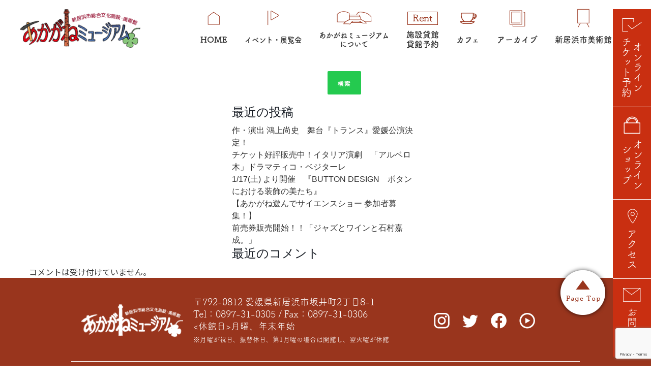

--- FILE ---
content_type: text/html; charset=UTF-8
request_url: https://akaganemuseum.jp/events/mec-events-10757
body_size: 14453
content:
<!DOCTYPE html>
<html lang="ja">
<head>
<!-- Google Tag Manager -->
<script>(function(w,d,s,l,i){w[l]=w[l]||[];w[l].push({'gtm.start':
new Date().getTime(),event:'gtm.js'});var f=d.getElementsByTagName(s)[0],
j=d.createElement(s),dl=l!='dataLayer'?'&l='+l:'';j.async=true;j.src=
'https://www.googletagmanager.com/gtm.js?id='+i+dl;f.parentNode.insertBefore(j,f);
})(window,document,'script','dataLayer','GTM-MT6VD32V');</script>
<!-- End Google Tag Manager -->	
<meta http-equiv="Content-Type" content="text/html; charset=UTF-8">
<meta content="yes" name="apple-mobile-web-app-capable">
<meta name="format-detection" content="telephone=no">
<meta name="viewport" content="width=device-width,height=device-height,inital-scale=1.0,maximum-scale=1.0,user-scalable=no;">
<title>カフェトーク「学校の先生とやむごとなき古文！」第2回目 - AkaganeMuseum</title>
<meta name="keywords" content="あかがねミュージアム,総合文化施設,美術館,展覧会,市民展示,貸し館,愛媛県,新居浜市">
<!--<meta name="description" content="新居浜市総合文化施設・美術館「あかがねミュージアム」のホームページです。あかがねミュージアムは、「創る・学ぶ・育む」をコンセプトに、文化の継承・発展と、ひとづくりを目的としています。">	-->
<script type="text/javascript" src="https://akaganemuseum.jp/wp-content/themes/akagane/js/jquery.min.js"></script>
<script type="text/javascript" src="https://akaganemuseum.jp/wp-content/themes/akagane/js/jquery.matchHeight-min.js"></script>
<script type="text/javascript" src="https://akaganemuseum.jp/wp-content/themes/akagane/js/jquery.biggerlink.min.js"></script>
<script type="text/javascript" src="https://akaganemuseum.jp/wp-content/themes/akagane/js/wow.min.js"></script>
<script type="text/javascript" src="https://akaganemuseum.jp/wp-content/themes/akagane/js/slick.js"></script>
<script type="text/javascript" src="https://akaganemuseum.jp/wp-content/themes/akagane/js/common.js"></script>
<meta name='robots' content='index, follow, max-image-preview:large, max-snippet:-1, max-video-preview:-1' />

	<!-- This site is optimized with the Yoast SEO plugin v26.7 - https://yoast.com/wordpress/plugins/seo/ -->
	<title>カフェトーク「学校の先生とやむごとなき古文！」第2回目 - AkaganeMuseum</title>
	<link rel="canonical" href="https://akaganemuseum.jp/events/mec-events-10757" />
	<meta property="og:locale" content="ja_JP" />
	<meta property="og:type" content="article" />
	<meta property="og:title" content="カフェトーク「学校の先生とやむごとなき古文！」第2回目 - AkaganeMuseum" />
	<meta property="og:url" content="https://akaganemuseum.jp/events/mec-events-10757" />
	<meta property="og:site_name" content="AkaganeMuseum" />
	<meta property="article:modified_time" content="2024-06-12T01:46:42+00:00" />
	<meta name="twitter:card" content="summary_large_image" />
	<script type="application/ld+json" class="yoast-schema-graph">{"@context":"https://schema.org","@graph":[{"@type":"WebPage","@id":"https://akaganemuseum.jp/events/mec-events-10757","url":"https://akaganemuseum.jp/events/mec-events-10757","name":"カフェトーク「学校の先生とやむごとなき古文！」第2回目 - AkaganeMuseum","isPartOf":{"@id":"https://akaganemuseum.jp/#website"},"datePublished":"2024-06-12T01:45:30+00:00","dateModified":"2024-06-12T01:46:42+00:00","breadcrumb":{"@id":"https://akaganemuseum.jp/events/mec-events-10757#breadcrumb"},"inLanguage":"ja","potentialAction":[{"@type":"ReadAction","target":["https://akaganemuseum.jp/events/mec-events-10757"]}]},{"@type":"BreadcrumbList","@id":"https://akaganemuseum.jp/events/mec-events-10757#breadcrumb","itemListElement":[{"@type":"ListItem","position":1,"name":"ホーム","item":"https://akaganemuseum.jp/"},{"@type":"ListItem","position":2,"name":"Events","item":"https://akaganemuseum.jp/events"},{"@type":"ListItem","position":3,"name":"カフェトーク「学校の先生とやむごとなき古文！」第2回目"}]},{"@type":"WebSite","@id":"https://akaganemuseum.jp/#website","url":"https://akaganemuseum.jp/","name":"AkaganeMuseum","description":"My WordPress Blog","potentialAction":[{"@type":"SearchAction","target":{"@type":"EntryPoint","urlTemplate":"https://akaganemuseum.jp/?s={search_term_string}"},"query-input":{"@type":"PropertyValueSpecification","valueRequired":true,"valueName":"search_term_string"}}],"inLanguage":"ja"}]}</script>
	<!-- / Yoast SEO plugin. -->


<link rel='dns-prefetch' href='//webfonts.xserver.jp' />
<link rel="alternate" title="oEmbed (JSON)" type="application/json+oembed" href="https://akaganemuseum.jp/wp-json/oembed/1.0/embed?url=https%3A%2F%2Fakaganemuseum.jp%2Fevents%2Fmec-events-10757" />
<link rel="alternate" title="oEmbed (XML)" type="text/xml+oembed" href="https://akaganemuseum.jp/wp-json/oembed/1.0/embed?url=https%3A%2F%2Fakaganemuseum.jp%2Fevents%2Fmec-events-10757&#038;format=xml" />
<link rel='stylesheet' id='mec-select2-style-css' href='https://akaganemuseum.jp/wp-content/plugins/modern-events-calendar-lite/assets/packages/select2/select2.min.css?ver=6.5.6' type='text/css' media='all' />
<link rel='stylesheet' id='mec-font-icons-css' href='https://akaganemuseum.jp/wp-content/plugins/modern-events-calendar-lite/assets/css/iconfonts.css?ver=6.9' type='text/css' media='all' />
<link rel='stylesheet' id='mec-frontend-style-css' href='https://akaganemuseum.jp/wp-content/plugins/modern-events-calendar-lite/assets/css/frontend.min.css?ver=6.5.6' type='text/css' media='all' />
<link rel='stylesheet' id='mec-tooltip-style-css' href='https://akaganemuseum.jp/wp-content/plugins/modern-events-calendar-lite/assets/packages/tooltip/tooltip.css?ver=6.9' type='text/css' media='all' />
<link rel='stylesheet' id='mec-tooltip-shadow-style-css' href='https://akaganemuseum.jp/wp-content/plugins/modern-events-calendar-lite/assets/packages/tooltip/tooltipster-sideTip-shadow.min.css?ver=6.9' type='text/css' media='all' />
<link rel='stylesheet' id='featherlight-css' href='https://akaganemuseum.jp/wp-content/plugins/modern-events-calendar-lite/assets/packages/featherlight/featherlight.css?ver=6.9' type='text/css' media='all' />
<link rel='stylesheet' id='mec-lity-style-css' href='https://akaganemuseum.jp/wp-content/plugins/modern-events-calendar-lite/assets/packages/lity/lity.min.css?ver=6.9' type='text/css' media='all' />
<link rel='stylesheet' id='mec-general-calendar-style-css' href='https://akaganemuseum.jp/wp-content/plugins/modern-events-calendar-lite/assets/css/mec-general-calendar.css?ver=6.9' type='text/css' media='all' />
<link rel='stylesheet' id='sbi_styles-css' href='https://akaganemuseum.jp/wp-content/plugins/instagram-feed/css/sbi-styles.min.css?ver=6.10.0' type='text/css' media='all' />
<style id='wp-block-library-inline-css' type='text/css'>
:root{--wp-block-synced-color:#7a00df;--wp-block-synced-color--rgb:122,0,223;--wp-bound-block-color:var(--wp-block-synced-color);--wp-editor-canvas-background:#ddd;--wp-admin-theme-color:#007cba;--wp-admin-theme-color--rgb:0,124,186;--wp-admin-theme-color-darker-10:#006ba1;--wp-admin-theme-color-darker-10--rgb:0,107,160.5;--wp-admin-theme-color-darker-20:#005a87;--wp-admin-theme-color-darker-20--rgb:0,90,135;--wp-admin-border-width-focus:2px}@media (min-resolution:192dpi){:root{--wp-admin-border-width-focus:1.5px}}.wp-element-button{cursor:pointer}:root .has-very-light-gray-background-color{background-color:#eee}:root .has-very-dark-gray-background-color{background-color:#313131}:root .has-very-light-gray-color{color:#eee}:root .has-very-dark-gray-color{color:#313131}:root .has-vivid-green-cyan-to-vivid-cyan-blue-gradient-background{background:linear-gradient(135deg,#00d084,#0693e3)}:root .has-purple-crush-gradient-background{background:linear-gradient(135deg,#34e2e4,#4721fb 50%,#ab1dfe)}:root .has-hazy-dawn-gradient-background{background:linear-gradient(135deg,#faaca8,#dad0ec)}:root .has-subdued-olive-gradient-background{background:linear-gradient(135deg,#fafae1,#67a671)}:root .has-atomic-cream-gradient-background{background:linear-gradient(135deg,#fdd79a,#004a59)}:root .has-nightshade-gradient-background{background:linear-gradient(135deg,#330968,#31cdcf)}:root .has-midnight-gradient-background{background:linear-gradient(135deg,#020381,#2874fc)}:root{--wp--preset--font-size--normal:16px;--wp--preset--font-size--huge:42px}.has-regular-font-size{font-size:1em}.has-larger-font-size{font-size:2.625em}.has-normal-font-size{font-size:var(--wp--preset--font-size--normal)}.has-huge-font-size{font-size:var(--wp--preset--font-size--huge)}.has-text-align-center{text-align:center}.has-text-align-left{text-align:left}.has-text-align-right{text-align:right}.has-fit-text{white-space:nowrap!important}#end-resizable-editor-section{display:none}.aligncenter{clear:both}.items-justified-left{justify-content:flex-start}.items-justified-center{justify-content:center}.items-justified-right{justify-content:flex-end}.items-justified-space-between{justify-content:space-between}.screen-reader-text{border:0;clip-path:inset(50%);height:1px;margin:-1px;overflow:hidden;padding:0;position:absolute;width:1px;word-wrap:normal!important}.screen-reader-text:focus{background-color:#ddd;clip-path:none;color:#444;display:block;font-size:1em;height:auto;left:5px;line-height:normal;padding:15px 23px 14px;text-decoration:none;top:5px;width:auto;z-index:100000}html :where(.has-border-color){border-style:solid}html :where([style*=border-top-color]){border-top-style:solid}html :where([style*=border-right-color]){border-right-style:solid}html :where([style*=border-bottom-color]){border-bottom-style:solid}html :where([style*=border-left-color]){border-left-style:solid}html :where([style*=border-width]){border-style:solid}html :where([style*=border-top-width]){border-top-style:solid}html :where([style*=border-right-width]){border-right-style:solid}html :where([style*=border-bottom-width]){border-bottom-style:solid}html :where([style*=border-left-width]){border-left-style:solid}html :where(img[class*=wp-image-]){height:auto;max-width:100%}:where(figure){margin:0 0 1em}html :where(.is-position-sticky){--wp-admin--admin-bar--position-offset:var(--wp-admin--admin-bar--height,0px)}@media screen and (max-width:600px){html :where(.is-position-sticky){--wp-admin--admin-bar--position-offset:0px}}

/*# sourceURL=wp-block-library-inline-css */
</style><style id='global-styles-inline-css' type='text/css'>
:root{--wp--preset--aspect-ratio--square: 1;--wp--preset--aspect-ratio--4-3: 4/3;--wp--preset--aspect-ratio--3-4: 3/4;--wp--preset--aspect-ratio--3-2: 3/2;--wp--preset--aspect-ratio--2-3: 2/3;--wp--preset--aspect-ratio--16-9: 16/9;--wp--preset--aspect-ratio--9-16: 9/16;--wp--preset--color--black: #000000;--wp--preset--color--cyan-bluish-gray: #abb8c3;--wp--preset--color--white: #ffffff;--wp--preset--color--pale-pink: #f78da7;--wp--preset--color--vivid-red: #cf2e2e;--wp--preset--color--luminous-vivid-orange: #ff6900;--wp--preset--color--luminous-vivid-amber: #fcb900;--wp--preset--color--light-green-cyan: #7bdcb5;--wp--preset--color--vivid-green-cyan: #00d084;--wp--preset--color--pale-cyan-blue: #8ed1fc;--wp--preset--color--vivid-cyan-blue: #0693e3;--wp--preset--color--vivid-purple: #9b51e0;--wp--preset--gradient--vivid-cyan-blue-to-vivid-purple: linear-gradient(135deg,rgb(6,147,227) 0%,rgb(155,81,224) 100%);--wp--preset--gradient--light-green-cyan-to-vivid-green-cyan: linear-gradient(135deg,rgb(122,220,180) 0%,rgb(0,208,130) 100%);--wp--preset--gradient--luminous-vivid-amber-to-luminous-vivid-orange: linear-gradient(135deg,rgb(252,185,0) 0%,rgb(255,105,0) 100%);--wp--preset--gradient--luminous-vivid-orange-to-vivid-red: linear-gradient(135deg,rgb(255,105,0) 0%,rgb(207,46,46) 100%);--wp--preset--gradient--very-light-gray-to-cyan-bluish-gray: linear-gradient(135deg,rgb(238,238,238) 0%,rgb(169,184,195) 100%);--wp--preset--gradient--cool-to-warm-spectrum: linear-gradient(135deg,rgb(74,234,220) 0%,rgb(151,120,209) 20%,rgb(207,42,186) 40%,rgb(238,44,130) 60%,rgb(251,105,98) 80%,rgb(254,248,76) 100%);--wp--preset--gradient--blush-light-purple: linear-gradient(135deg,rgb(255,206,236) 0%,rgb(152,150,240) 100%);--wp--preset--gradient--blush-bordeaux: linear-gradient(135deg,rgb(254,205,165) 0%,rgb(254,45,45) 50%,rgb(107,0,62) 100%);--wp--preset--gradient--luminous-dusk: linear-gradient(135deg,rgb(255,203,112) 0%,rgb(199,81,192) 50%,rgb(65,88,208) 100%);--wp--preset--gradient--pale-ocean: linear-gradient(135deg,rgb(255,245,203) 0%,rgb(182,227,212) 50%,rgb(51,167,181) 100%);--wp--preset--gradient--electric-grass: linear-gradient(135deg,rgb(202,248,128) 0%,rgb(113,206,126) 100%);--wp--preset--gradient--midnight: linear-gradient(135deg,rgb(2,3,129) 0%,rgb(40,116,252) 100%);--wp--preset--font-size--small: 13px;--wp--preset--font-size--medium: 20px;--wp--preset--font-size--large: 36px;--wp--preset--font-size--x-large: 42px;--wp--preset--spacing--20: 0.44rem;--wp--preset--spacing--30: 0.67rem;--wp--preset--spacing--40: 1rem;--wp--preset--spacing--50: 1.5rem;--wp--preset--spacing--60: 2.25rem;--wp--preset--spacing--70: 3.38rem;--wp--preset--spacing--80: 5.06rem;--wp--preset--shadow--natural: 6px 6px 9px rgba(0, 0, 0, 0.2);--wp--preset--shadow--deep: 12px 12px 50px rgba(0, 0, 0, 0.4);--wp--preset--shadow--sharp: 6px 6px 0px rgba(0, 0, 0, 0.2);--wp--preset--shadow--outlined: 6px 6px 0px -3px rgb(255, 255, 255), 6px 6px rgb(0, 0, 0);--wp--preset--shadow--crisp: 6px 6px 0px rgb(0, 0, 0);}:where(.is-layout-flex){gap: 0.5em;}:where(.is-layout-grid){gap: 0.5em;}body .is-layout-flex{display: flex;}.is-layout-flex{flex-wrap: wrap;align-items: center;}.is-layout-flex > :is(*, div){margin: 0;}body .is-layout-grid{display: grid;}.is-layout-grid > :is(*, div){margin: 0;}:where(.wp-block-columns.is-layout-flex){gap: 2em;}:where(.wp-block-columns.is-layout-grid){gap: 2em;}:where(.wp-block-post-template.is-layout-flex){gap: 1.25em;}:where(.wp-block-post-template.is-layout-grid){gap: 1.25em;}.has-black-color{color: var(--wp--preset--color--black) !important;}.has-cyan-bluish-gray-color{color: var(--wp--preset--color--cyan-bluish-gray) !important;}.has-white-color{color: var(--wp--preset--color--white) !important;}.has-pale-pink-color{color: var(--wp--preset--color--pale-pink) !important;}.has-vivid-red-color{color: var(--wp--preset--color--vivid-red) !important;}.has-luminous-vivid-orange-color{color: var(--wp--preset--color--luminous-vivid-orange) !important;}.has-luminous-vivid-amber-color{color: var(--wp--preset--color--luminous-vivid-amber) !important;}.has-light-green-cyan-color{color: var(--wp--preset--color--light-green-cyan) !important;}.has-vivid-green-cyan-color{color: var(--wp--preset--color--vivid-green-cyan) !important;}.has-pale-cyan-blue-color{color: var(--wp--preset--color--pale-cyan-blue) !important;}.has-vivid-cyan-blue-color{color: var(--wp--preset--color--vivid-cyan-blue) !important;}.has-vivid-purple-color{color: var(--wp--preset--color--vivid-purple) !important;}.has-black-background-color{background-color: var(--wp--preset--color--black) !important;}.has-cyan-bluish-gray-background-color{background-color: var(--wp--preset--color--cyan-bluish-gray) !important;}.has-white-background-color{background-color: var(--wp--preset--color--white) !important;}.has-pale-pink-background-color{background-color: var(--wp--preset--color--pale-pink) !important;}.has-vivid-red-background-color{background-color: var(--wp--preset--color--vivid-red) !important;}.has-luminous-vivid-orange-background-color{background-color: var(--wp--preset--color--luminous-vivid-orange) !important;}.has-luminous-vivid-amber-background-color{background-color: var(--wp--preset--color--luminous-vivid-amber) !important;}.has-light-green-cyan-background-color{background-color: var(--wp--preset--color--light-green-cyan) !important;}.has-vivid-green-cyan-background-color{background-color: var(--wp--preset--color--vivid-green-cyan) !important;}.has-pale-cyan-blue-background-color{background-color: var(--wp--preset--color--pale-cyan-blue) !important;}.has-vivid-cyan-blue-background-color{background-color: var(--wp--preset--color--vivid-cyan-blue) !important;}.has-vivid-purple-background-color{background-color: var(--wp--preset--color--vivid-purple) !important;}.has-black-border-color{border-color: var(--wp--preset--color--black) !important;}.has-cyan-bluish-gray-border-color{border-color: var(--wp--preset--color--cyan-bluish-gray) !important;}.has-white-border-color{border-color: var(--wp--preset--color--white) !important;}.has-pale-pink-border-color{border-color: var(--wp--preset--color--pale-pink) !important;}.has-vivid-red-border-color{border-color: var(--wp--preset--color--vivid-red) !important;}.has-luminous-vivid-orange-border-color{border-color: var(--wp--preset--color--luminous-vivid-orange) !important;}.has-luminous-vivid-amber-border-color{border-color: var(--wp--preset--color--luminous-vivid-amber) !important;}.has-light-green-cyan-border-color{border-color: var(--wp--preset--color--light-green-cyan) !important;}.has-vivid-green-cyan-border-color{border-color: var(--wp--preset--color--vivid-green-cyan) !important;}.has-pale-cyan-blue-border-color{border-color: var(--wp--preset--color--pale-cyan-blue) !important;}.has-vivid-cyan-blue-border-color{border-color: var(--wp--preset--color--vivid-cyan-blue) !important;}.has-vivid-purple-border-color{border-color: var(--wp--preset--color--vivid-purple) !important;}.has-vivid-cyan-blue-to-vivid-purple-gradient-background{background: var(--wp--preset--gradient--vivid-cyan-blue-to-vivid-purple) !important;}.has-light-green-cyan-to-vivid-green-cyan-gradient-background{background: var(--wp--preset--gradient--light-green-cyan-to-vivid-green-cyan) !important;}.has-luminous-vivid-amber-to-luminous-vivid-orange-gradient-background{background: var(--wp--preset--gradient--luminous-vivid-amber-to-luminous-vivid-orange) !important;}.has-luminous-vivid-orange-to-vivid-red-gradient-background{background: var(--wp--preset--gradient--luminous-vivid-orange-to-vivid-red) !important;}.has-very-light-gray-to-cyan-bluish-gray-gradient-background{background: var(--wp--preset--gradient--very-light-gray-to-cyan-bluish-gray) !important;}.has-cool-to-warm-spectrum-gradient-background{background: var(--wp--preset--gradient--cool-to-warm-spectrum) !important;}.has-blush-light-purple-gradient-background{background: var(--wp--preset--gradient--blush-light-purple) !important;}.has-blush-bordeaux-gradient-background{background: var(--wp--preset--gradient--blush-bordeaux) !important;}.has-luminous-dusk-gradient-background{background: var(--wp--preset--gradient--luminous-dusk) !important;}.has-pale-ocean-gradient-background{background: var(--wp--preset--gradient--pale-ocean) !important;}.has-electric-grass-gradient-background{background: var(--wp--preset--gradient--electric-grass) !important;}.has-midnight-gradient-background{background: var(--wp--preset--gradient--midnight) !important;}.has-small-font-size{font-size: var(--wp--preset--font-size--small) !important;}.has-medium-font-size{font-size: var(--wp--preset--font-size--medium) !important;}.has-large-font-size{font-size: var(--wp--preset--font-size--large) !important;}.has-x-large-font-size{font-size: var(--wp--preset--font-size--x-large) !important;}
/*# sourceURL=global-styles-inline-css */
</style>

<style id='classic-theme-styles-inline-css' type='text/css'>
/*! This file is auto-generated */
.wp-block-button__link{color:#fff;background-color:#32373c;border-radius:9999px;box-shadow:none;text-decoration:none;padding:calc(.667em + 2px) calc(1.333em + 2px);font-size:1.125em}.wp-block-file__button{background:#32373c;color:#fff;text-decoration:none}
/*# sourceURL=/wp-includes/css/classic-themes.min.css */
</style>
<link rel='stylesheet' id='contact-form-7-css' href='https://akaganemuseum.jp/wp-content/plugins/contact-form-7/includes/css/styles.css?ver=6.1.4' type='text/css' media='all' />
<script type="text/javascript" src="https://akaganemuseum.jp/wp-includes/js/jquery/jquery.min.js?ver=3.7.1" id="jquery-core-js"></script>
<script type="text/javascript" src="https://akaganemuseum.jp/wp-includes/js/jquery/jquery-migrate.min.js?ver=3.4.1" id="jquery-migrate-js"></script>
<script type="text/javascript" src="https://akaganemuseum.jp/wp-content/plugins/modern-events-calendar-lite/assets/js/mec-general-calendar.js?ver=6.5.6" id="mec-general-calendar-script-js"></script>
<script type="text/javascript" id="mec-frontend-script-js-extra">
/* <![CDATA[ */
var mecdata = {"day":"day","days":"days","hour":"hour","hours":"hours","minute":"minute","minutes":"minutes","second":"second","seconds":"seconds","elementor_edit_mode":"no","recapcha_key":"","ajax_url":"https://akaganemuseum.jp/wp-admin/admin-ajax.php","fes_nonce":"8140a01e88","current_year":"2026","current_month":"01","datepicker_format":"mm/dd/yy&m/d/Y"};
//# sourceURL=mec-frontend-script-js-extra
/* ]]> */
</script>
<script type="text/javascript" src="https://akaganemuseum.jp/wp-content/plugins/modern-events-calendar-lite/assets/js/frontend.js?ver=6.5.6" id="mec-frontend-script-js"></script>
<script type="text/javascript" src="https://akaganemuseum.jp/wp-content/plugins/modern-events-calendar-lite/assets/js/events.js?ver=6.5.6" id="mec-events-script-js"></script>
<script type="text/javascript" src="//webfonts.xserver.jp/js/xserverv3.js?fadein=0&amp;ver=2.0.9" id="typesquare_std-js"></script>
<link rel="https://api.w.org/" href="https://akaganemuseum.jp/wp-json/" /><link rel="alternate" title="JSON" type="application/json" href="https://akaganemuseum.jp/wp-json/wp/v2/mec-events/10757" /><link rel="EditURI" type="application/rsd+xml" title="RSD" href="https://akaganemuseum.jp/xmlrpc.php?rsd" />
<meta name="generator" content="WordPress 6.9" />
<link rel='shortlink' href='https://akaganemuseum.jp/?p=10757' />
<style type="text/css">.recentcomments a{display:inline !important;padding:0 !important;margin:0 !important;}</style><style type="text/css">.mec-wrap, .mec-wrap div:not([class^="elementor-"]), .lity-container, .mec-wrap h1, .mec-wrap h2, .mec-wrap h3, .mec-wrap h4, .mec-wrap h5, .mec-wrap h6, .entry-content .mec-wrap h1, .entry-content .mec-wrap h2, .entry-content .mec-wrap h3, .entry-content .mec-wrap h4, .entry-content .mec-wrap h5, .entry-content .mec-wrap h6, .mec-wrap .mec-totalcal-box input[type="submit"], .mec-wrap .mec-totalcal-box .mec-totalcal-view span, .mec-agenda-event-title a, .lity-content .mec-events-meta-group-booking select, .lity-content .mec-book-ticket-variation h5, .lity-content .mec-events-meta-group-booking input[type="number"], .lity-content .mec-events-meta-group-booking input[type="text"], .lity-content .mec-events-meta-group-booking input[type="email"],.mec-organizer-item a, .mec-single-event .mec-events-meta-group-booking ul.mec-book-tickets-container li.mec-book-ticket-container label { font-family: "Montserrat", -apple-system, BlinkMacSystemFont, "Segoe UI", Roboto, sans-serif;}.mec-event-content p, .mec-search-bar-result .mec-event-detail{ font-family: Roboto, sans-serif;} .mec-wrap .mec-totalcal-box input, .mec-wrap .mec-totalcal-box select, .mec-checkboxes-search .mec-searchbar-category-wrap, .mec-wrap .mec-totalcal-box .mec-totalcal-view span { font-family: "Roboto", Helvetica, Arial, sans-serif; }.mec-event-grid-modern .event-grid-modern-head .mec-event-day, .mec-event-list-minimal .mec-time-details, .mec-event-list-minimal .mec-event-detail, .mec-event-list-modern .mec-event-detail, .mec-event-grid-minimal .mec-time-details, .mec-event-grid-minimal .mec-event-detail, .mec-event-grid-simple .mec-event-detail, .mec-event-cover-modern .mec-event-place, .mec-event-cover-clean .mec-event-place, .mec-calendar .mec-event-article .mec-localtime-details div, .mec-calendar .mec-event-article .mec-event-detail, .mec-calendar.mec-calendar-daily .mec-calendar-d-top h2, .mec-calendar.mec-calendar-daily .mec-calendar-d-top h3, .mec-toggle-item-col .mec-event-day, .mec-weather-summary-temp { font-family: "Roboto", sans-serif; } .mec-fes-form, .mec-fes-list, .mec-fes-form input, .mec-event-date .mec-tooltip .box, .mec-event-status .mec-tooltip .box, .ui-datepicker.ui-widget, .mec-fes-form button[type="submit"].mec-fes-sub-button, .mec-wrap .mec-timeline-events-container p, .mec-wrap .mec-timeline-events-container h4, .mec-wrap .mec-timeline-events-container div, .mec-wrap .mec-timeline-events-container a, .mec-wrap .mec-timeline-events-container span { font-family: -apple-system, BlinkMacSystemFont, "Segoe UI", Roboto, sans-serif !important; }.mec-event-grid-minimal .mec-modal-booking-button:hover, .mec-events-timeline-wrap .mec-organizer-item a, .mec-events-timeline-wrap .mec-organizer-item:after, .mec-events-timeline-wrap .mec-shortcode-organizers i, .mec-timeline-event .mec-modal-booking-button, .mec-wrap .mec-map-lightbox-wp.mec-event-list-classic .mec-event-date, .mec-timetable-t2-col .mec-modal-booking-button:hover, .mec-event-container-classic .mec-modal-booking-button:hover, .mec-calendar-events-side .mec-modal-booking-button:hover, .mec-event-grid-yearly  .mec-modal-booking-button, .mec-events-agenda .mec-modal-booking-button, .mec-event-grid-simple .mec-modal-booking-button, .mec-event-list-minimal  .mec-modal-booking-button:hover, .mec-timeline-month-divider,  .mec-wrap.colorskin-custom .mec-totalcal-box .mec-totalcal-view span:hover,.mec-wrap.colorskin-custom .mec-calendar.mec-event-calendar-classic .mec-selected-day,.mec-wrap.colorskin-custom .mec-color, .mec-wrap.colorskin-custom .mec-event-sharing-wrap .mec-event-sharing > li:hover a, .mec-wrap.colorskin-custom .mec-color-hover:hover, .mec-wrap.colorskin-custom .mec-color-before *:before ,.mec-wrap.colorskin-custom .mec-widget .mec-event-grid-classic.owl-carousel .owl-nav i,.mec-wrap.colorskin-custom .mec-event-list-classic a.magicmore:hover,.mec-wrap.colorskin-custom .mec-event-grid-simple:hover .mec-event-title,.mec-wrap.colorskin-custom .mec-single-event .mec-event-meta dd.mec-events-event-categories:before,.mec-wrap.colorskin-custom .mec-single-event-date:before,.mec-wrap.colorskin-custom .mec-single-event-time:before,.mec-wrap.colorskin-custom .mec-events-meta-group.mec-events-meta-group-venue:before,.mec-wrap.colorskin-custom .mec-calendar .mec-calendar-side .mec-previous-month i,.mec-wrap.colorskin-custom .mec-calendar .mec-calendar-side .mec-next-month:hover,.mec-wrap.colorskin-custom .mec-calendar .mec-calendar-side .mec-previous-month:hover,.mec-wrap.colorskin-custom .mec-calendar .mec-calendar-side .mec-next-month:hover,.mec-wrap.colorskin-custom .mec-calendar.mec-event-calendar-classic dt.mec-selected-day:hover,.mec-wrap.colorskin-custom .mec-infowindow-wp h5 a:hover, .colorskin-custom .mec-events-meta-group-countdown .mec-end-counts h3,.mec-calendar .mec-calendar-side .mec-next-month i,.mec-wrap .mec-totalcal-box i,.mec-calendar .mec-event-article .mec-event-title a:hover,.mec-attendees-list-details .mec-attendee-profile-link a:hover,.mec-wrap.colorskin-custom .mec-next-event-details li i, .mec-next-event-details i:before, .mec-marker-infowindow-wp .mec-marker-infowindow-count, .mec-next-event-details a,.mec-wrap.colorskin-custom .mec-events-masonry-cats a.mec-masonry-cat-selected,.lity .mec-color,.lity .mec-color-before :before,.lity .mec-color-hover:hover,.lity .mec-wrap .mec-color,.lity .mec-wrap .mec-color-before :before,.lity .mec-wrap .mec-color-hover:hover,.leaflet-popup-content .mec-color,.leaflet-popup-content .mec-color-before :before,.leaflet-popup-content .mec-color-hover:hover,.leaflet-popup-content .mec-wrap .mec-color,.leaflet-popup-content .mec-wrap .mec-color-before :before,.leaflet-popup-content .mec-wrap .mec-color-hover:hover, .mec-calendar.mec-calendar-daily .mec-calendar-d-table .mec-daily-view-day.mec-daily-view-day-active.mec-color, .mec-map-boxshow div .mec-map-view-event-detail.mec-event-detail i,.mec-map-boxshow div .mec-map-view-event-detail.mec-event-detail:hover,.mec-map-boxshow .mec-color,.mec-map-boxshow .mec-color-before :before,.mec-map-boxshow .mec-color-hover:hover,.mec-map-boxshow .mec-wrap .mec-color,.mec-map-boxshow .mec-wrap .mec-color-before :before,.mec-map-boxshow .mec-wrap .mec-color-hover:hover, .mec-choosen-time-message, .mec-booking-calendar-month-navigation .mec-next-month:hover, .mec-booking-calendar-month-navigation .mec-previous-month:hover, .mec-yearly-view-wrap .mec-agenda-event-title a:hover, .mec-yearly-view-wrap .mec-yearly-title-sec .mec-next-year i, .mec-yearly-view-wrap .mec-yearly-title-sec .mec-previous-year i, .mec-yearly-view-wrap .mec-yearly-title-sec .mec-next-year:hover, .mec-yearly-view-wrap .mec-yearly-title-sec .mec-previous-year:hover, .mec-av-spot .mec-av-spot-head .mec-av-spot-box span, .mec-wrap.colorskin-custom .mec-calendar .mec-calendar-side .mec-previous-month:hover .mec-load-month-link, .mec-wrap.colorskin-custom .mec-calendar .mec-calendar-side .mec-next-month:hover .mec-load-month-link, .mec-yearly-view-wrap .mec-yearly-title-sec .mec-previous-year:hover .mec-load-month-link, .mec-yearly-view-wrap .mec-yearly-title-sec .mec-next-year:hover .mec-load-month-link, .mec-skin-list-events-container .mec-data-fields-tooltip .mec-data-fields-tooltip-box ul .mec-event-data-field-item a, .mec-booking-shortcode .mec-event-ticket-name, .mec-booking-shortcode .mec-event-ticket-price, .mec-booking-shortcode .mec-ticket-variation-name, .mec-booking-shortcode .mec-ticket-variation-price, .mec-booking-shortcode label, .mec-booking-shortcode .nice-select, .mec-booking-shortcode input, .mec-booking-shortcode span.mec-book-price-detail-description, .mec-booking-shortcode .mec-ticket-name, .mec-booking-shortcode label.wn-checkbox-label, .mec-wrap.mec-cart table tr td a {color: #c92f11}.mec-skin-carousel-container .mec-event-footer-carousel-type3 .mec-modal-booking-button:hover, .mec-wrap.colorskin-custom .mec-event-sharing .mec-event-share:hover .event-sharing-icon,.mec-wrap.colorskin-custom .mec-event-grid-clean .mec-event-date,.mec-wrap.colorskin-custom .mec-event-list-modern .mec-event-sharing > li:hover a i,.mec-wrap.colorskin-custom .mec-event-list-modern .mec-event-sharing .mec-event-share:hover .mec-event-sharing-icon,.mec-wrap.colorskin-custom .mec-event-list-modern .mec-event-sharing li:hover a i,.mec-wrap.colorskin-custom .mec-calendar:not(.mec-event-calendar-classic) .mec-selected-day,.mec-wrap.colorskin-custom .mec-calendar .mec-selected-day:hover,.mec-wrap.colorskin-custom .mec-calendar .mec-calendar-row  dt.mec-has-event:hover,.mec-wrap.colorskin-custom .mec-calendar .mec-has-event:after, .mec-wrap.colorskin-custom .mec-bg-color, .mec-wrap.colorskin-custom .mec-bg-color-hover:hover, .colorskin-custom .mec-event-sharing-wrap:hover > li, .mec-wrap.colorskin-custom .mec-totalcal-box .mec-totalcal-view span.mec-totalcalview-selected,.mec-wrap .flip-clock-wrapper ul li a div div.inn,.mec-wrap .mec-totalcal-box .mec-totalcal-view span.mec-totalcalview-selected,.event-carousel-type1-head .mec-event-date-carousel,.mec-event-countdown-style3 .mec-event-date,#wrap .mec-wrap article.mec-event-countdown-style1,.mec-event-countdown-style1 .mec-event-countdown-part3 a.mec-event-button,.mec-wrap .mec-event-countdown-style2,.mec-map-get-direction-btn-cnt input[type="submit"],.mec-booking button,span.mec-marker-wrap,.mec-wrap.colorskin-custom .mec-timeline-events-container .mec-timeline-event-date:before, .mec-has-event-for-booking.mec-active .mec-calendar-novel-selected-day, .mec-booking-tooltip.multiple-time .mec-booking-calendar-date.mec-active, .mec-booking-tooltip.multiple-time .mec-booking-calendar-date:hover, .mec-ongoing-normal-label, .mec-calendar .mec-has-event:after, .mec-event-list-modern .mec-event-sharing li:hover .telegram{background-color: #c92f11;}.mec-booking-tooltip.multiple-time .mec-booking-calendar-date:hover, .mec-calendar-day.mec-active .mec-booking-tooltip.multiple-time .mec-booking-calendar-date.mec-active{ background-color: #c92f11;}.mec-skin-carousel-container .mec-event-footer-carousel-type3 .mec-modal-booking-button:hover, .mec-timeline-month-divider, .mec-wrap.colorskin-custom .mec-single-event .mec-speakers-details ul li .mec-speaker-avatar a:hover img,.mec-wrap.colorskin-custom .mec-event-list-modern .mec-event-sharing > li:hover a i,.mec-wrap.colorskin-custom .mec-event-list-modern .mec-event-sharing .mec-event-share:hover .mec-event-sharing-icon,.mec-wrap.colorskin-custom .mec-event-list-standard .mec-month-divider span:before,.mec-wrap.colorskin-custom .mec-single-event .mec-social-single:before,.mec-wrap.colorskin-custom .mec-single-event .mec-frontbox-title:before,.mec-wrap.colorskin-custom .mec-calendar .mec-calendar-events-side .mec-table-side-day, .mec-wrap.colorskin-custom .mec-border-color, .mec-wrap.colorskin-custom .mec-border-color-hover:hover, .colorskin-custom .mec-single-event .mec-frontbox-title:before, .colorskin-custom .mec-single-event .mec-wrap-checkout h4:before, .colorskin-custom .mec-single-event .mec-events-meta-group-booking form > h4:before, .mec-wrap.colorskin-custom .mec-totalcal-box .mec-totalcal-view span.mec-totalcalview-selected,.mec-wrap .mec-totalcal-box .mec-totalcal-view span.mec-totalcalview-selected,.event-carousel-type1-head .mec-event-date-carousel:after,.mec-wrap.colorskin-custom .mec-events-masonry-cats a.mec-masonry-cat-selected, .mec-marker-infowindow-wp .mec-marker-infowindow-count, .mec-wrap.colorskin-custom .mec-events-masonry-cats a:hover, .mec-has-event-for-booking .mec-calendar-novel-selected-day, .mec-booking-tooltip.multiple-time .mec-booking-calendar-date.mec-active, .mec-booking-tooltip.multiple-time .mec-booking-calendar-date:hover, .mec-virtual-event-history h3:before, .mec-booking-tooltip.multiple-time .mec-booking-calendar-date:hover, .mec-calendar-day.mec-active .mec-booking-tooltip.multiple-time .mec-booking-calendar-date.mec-active, .mec-rsvp-form-box form > h4:before, .mec-wrap .mec-box-title::before, .mec-box-title::before  {border-color: #c92f11;}.mec-wrap.colorskin-custom .mec-event-countdown-style3 .mec-event-date:after,.mec-wrap.colorskin-custom .mec-month-divider span:before, .mec-calendar.mec-event-container-simple dl dt.mec-selected-day, .mec-calendar.mec-event-container-simple dl dt.mec-selected-day:hover{border-bottom-color:#c92f11;}.mec-wrap.colorskin-custom  article.mec-event-countdown-style1 .mec-event-countdown-part2:after{border-color: transparent transparent transparent #c92f11;}.mec-wrap.colorskin-custom .mec-box-shadow-color { box-shadow: 0 4px 22px -7px #c92f11;}.mec-events-timeline-wrap .mec-shortcode-organizers, .mec-timeline-event .mec-modal-booking-button, .mec-events-timeline-wrap:before, .mec-wrap.colorskin-custom .mec-timeline-event-local-time, .mec-wrap.colorskin-custom .mec-timeline-event-time ,.mec-wrap.colorskin-custom .mec-timeline-event-location,.mec-choosen-time-message { background: rgba(201,47,17,.11);}.mec-wrap.colorskin-custom .mec-timeline-events-container .mec-timeline-event-date:after{ background: rgba(201,47,17,.3);}.mec-booking-shortcode button { box-shadow: 0 2px 2px rgba(201 47 17 / 27%);}.mec-booking-shortcode button.mec-book-form-back-button{ background-color: rgba(201 47 17 / 40%);}.mec-events-meta-group-booking-shortcode{ background: rgba(201,47,17,.14);}.mec-booking-shortcode label.wn-checkbox-label, .mec-booking-shortcode .nice-select,.mec-booking-shortcode input, .mec-booking-shortcode .mec-book-form-gateway-label input[type=radio]:before, .mec-booking-shortcode input[type=radio]:checked:before, .mec-booking-shortcode ul.mec-book-price-details li, .mec-booking-shortcode ul.mec-book-price-details{ border-color: rgba(201 47 17 / 27%) !important;}.mec-booking-shortcode input::-webkit-input-placeholder,.mec-booking-shortcode textarea::-webkit-input-placeholder{color: #c92f11}.mec-booking-shortcode input::-moz-placeholder,.mec-booking-shortcode textarea::-moz-placeholder{color: #c92f11}.mec-booking-shortcode input:-ms-input-placeholder,.mec-booking-shortcode textarea:-ms-input-placeholder {color: #c92f11}.mec-booking-shortcode input:-moz-placeholder,.mec-booking-shortcode textarea:-moz-placeholder {color: #c92f11}.mec-booking-shortcode label.wn-checkbox-label:after, .mec-booking-shortcode label.wn-checkbox-label:before, .mec-booking-shortcode input[type=radio]:checked:after{background-color: #c92f11}</style><style type="text/css">.mec-calendar .mec-calendar-header h2 {
font-family: ta-kotodama-r,sans-serif;
text-align: center;
border-bottom: 2px solid #ddd;
font-size: 3rem;
color: #c92f11;
padding-bottom: 20px;
margin-bottom: 50px;
}
.col-md-4{
float:none !important;
margin-left:auto !important;
margin-right:auto !important;
}

.col-md-8{
display:none;
}

.mec-single-event-bar{
display:none !important;
}

.mec-event-more-info{
display:none !important;
}

.featherlight-inner {
    display: block;
    width: 50vw;
}

dl.mec-calendar-day-head:nth-of-type(7){
color:red;
}

.mec-event-container-simple .mec-calendar-day .mec-monthly-tooltip.event-single-link-simple:last-of-type {
    border-bottom: 1px dashed #e3e3e3;
}

.mec-event-title{
color: red;
}

#mec-tooltip-7621623052800-20210607{
color: red;
}</style><!--[if IE]><meta http-equiv="X-UA-Compatible" content="IE=edge"><![endif]-->
<link rel="stylesheet" type="text/css" href="https://akaganemuseum.jp/wp-content/themes/akagane/css/reset.css" media="all">
<link rel="stylesheet" type="text/css" href="https://akaganemuseum.jp/wp-content/themes/akagane/css/slick.css" media="all">
<link rel="stylesheet" type="text/css" href="https://akaganemuseum.jp/wp-content/themes/akagane/css/animate.min.css" media="all">
<link href="https://akaganemuseum.jp/wp-content/themes/akagane/css/style.css?20260114081220" rel="stylesheet" type="text/css" media="all and (min-width : 768px)">
<link href="https://akaganemuseum.jp/wp-content/themes/akagane/css/style_sp.css?20260114081220" rel="stylesheet" type="text/css" media="only screen and (max-width : 767px)">
<link rel="shortcut icon" type="image/x-icon" href="https://akaganemuseum.jp/wp-content/themes/akagane/img/favicon.ico">
<link href="https://fonts.googleapis.com/css2?family=Noto+Sans+JP:wght@400;500;700&display=swap" rel="stylesheet">

<script>
 (function(d) {
 var config = {
 kitId: 'jvp3cah',
 scriptTimeout: 3000,
 async: true
 },
 h=d.documentElement,t=setTimeout(function(){h.className=h.className.replace(/\bwf-loading\b/g,"")+"wf-inactive";},config.scriptTimeout),tk=d.createElement("script"),f=false,s=d.getElementsByTagName("script")[0],a;h.className+="wf-loading";tk.src='https://use.typekit.net/'+config.kitId+'.js';tk.async=true;tk.onload=tk.onreadystatechange=function(){a=this.readyState;if(f||a&&a!="complete"&&a!="loaded")return;f=true;clearTimeout(t);try{Typekit.load(config)}catch(e){}};s.parentNode.insertBefore(tk,s)
 })(document);
</script>
</head>
<body id="mec-events_in">
<!-- Google Tag Manager (noscript) -->
<noscript><iframe src="https://www.googletagmanager.com/ns.html?id=GTM-MT6VD32V"
height="0" width="0" style="display:none;visibility:hidden"></iframe></noscript>
<!-- End Google Tag Manager (noscript) -->	
<div id="wrapper">
		<header>
		<div id="header">
			<div id="headerIn" class="inner">
				<h1 id="headerLogo"><a href="https://akaganemuseum.jp/#home"><img class="" src="https://akaganemuseum.jp/wp-content/themes/akagane/img/common/logo.png" alt=""></a></h1>
				<div class="headerAccess sp"><a href="https://akaganemuseum.jp/access/"><img src="https://akaganemuseum.jp/wp-content/themes/akagane/img/common/header_access.png" alt=""></a></div>
				<div id="headerLinks" >
					<div class="btnMenu tsuku">
						<a href="javascript:void(0);">
							<span></span>
							<span></span>
							<span></span>
							<em>MENU</em>
							<em>閉じる</em>
						</a>
					</div>
				</div><!-- /.headerLinks -->
				<div class="headerBox tsuku pc">
					<ul class="navUl01">
						<li>
							<a href="https://akaganemuseum.jp/#home" class="">
								<p class="icon"><img src="https://akaganemuseum.jp/wp-content/themes/akagane/img/common/icon_navul01_01.png" alt=""></p>
								<p class="text">HOME</p>
							</a>
						</li>
						<li>
							<a href="https://akaganemuseum.jp/event/">
								<p class="icon"><img src="https://akaganemuseum.jp/wp-content/themes/akagane/img/common/icon_navul01_02.png" alt=""></p>
								<p class="text"><span>イベント・展覧会</span></p>
							</a>
						</li>
						<li>
							<a href="https://akaganemuseum.jp/about/">
								<p class="icon"><img src="https://akaganemuseum.jp/wp-content/themes/akagane/img/common/icon_navul01_03.png" alt=""></p>
								<p class="text"><span>あかがねミュージアム<br>について</span></p>
							</a>
						</li>
						<li>
							<a href="https://akaganemuseum.jp/lend/">
								<p class="icon"><img src="https://akaganemuseum.jp/wp-content/themes/akagane/img/common/icon_navul01_04.png" alt=""></p>
								<p class="text">施設貸館<br>貸館予約</p>
							</a>
						</li>
						<li>
							<a href="https://akaganemuseum.jp/cafe/">
								<p class="icon"><img src="https://akaganemuseum.jp/wp-content/themes/akagane/img/common/icon_navul01_05.png" alt=""></p>
								<p class="text">カフェ</p>
							</a>
						</li>
						<li>
							<a href="https://akaganemuseum.jp/archive/">
								<p class="icon"><img src="https://akaganemuseum.jp/wp-content/themes/akagane/img/common/icon_navul01_06.png" alt=""></p>
								<p class="text">アーカイブ</p>
							</a>
						</li>
						<li>
							<a href="https://akaganemuseum.jp/niihama/">
								<p class="icon"><img src="https://akaganemuseum.jp/wp-content/themes/akagane/img/common/icon_navul01_07.png" alt=""></p>
								<p class="text">新居浜市美術館</p>
							</a>
						</li>
					</ul>
					<ul class="navUl02">
						<li>
							<a href="https://ncma.art/" class="" target="_blank">
								<p class="icon"><img src="https://akaganemuseum.jp/wp-content/themes/akagane/img/common/icon_navul02_01.png" alt=""></p>
								<p class="text">オンライン<br>チケット予約</p>
							</a>
						</li>
						<li>
							<a href="http://www.niihamaiimono.com/" target="_blank">
								<p class="icon"><img src="https://akaganemuseum.jp/wp-content/themes/akagane/img/common/icon_navul02_02.png" alt=""></p>
								<p class="text">オンライン<br>ショップ</p>
							</a>
						</li>
						<li>
							<a href="https://akaganemuseum.jp/access/" class="">
								<p class="icon"><img src="https://akaganemuseum.jp/wp-content/themes/akagane/img/common/icon_navul02_03.png" alt=""></p>
								<p class="text">アクセス</p>
							</a>
						</li>
						<li>
							<a href="https://akaganemuseum.jp/contact/">
								<p class="icon"><img src="https://akaganemuseum.jp/wp-content/themes/akagane/img/common/icon_navul02_04.png" alt=""></p>
								<p class="text">お問合せ</p>
							</a>
						</li>
					</ul>
				</div>
				<nav id="gNavi">
					<div class="sp">
						<p class="navHd koto">MENU</p>
						<ul class="navUl">
							<li><a href="https://akaganemuseum.jp/#home">トップページ  ></a></li>
							<li><a href="https://akaganemuseum.jp/news/">News & Topics  ></a></li>
							<li><a href="https://akaganemuseum.jp/about/">あかがねミュージアムについて  ></a></li>
							<li><a href="https://akaganemuseum.jp/facility/">施設案内  ></a></li>
							<li><a href="https://akaganemuseum.jp/tours/">バーチャルツアー  ></a></li>
							<li><a href="https://akaganemuseum.jp/event/">イベント  ></a></li>
							<li><a href="https://akaganemuseum.jp/event_calendar/">イベントカレンダー  ></a></li>
							<li><a href="https://akaganemuseum.jp/lend/">施設貸館貸館予約  ></a></li>
							<li><a href="https://akaganemuseum.jp/niihama/">新居浜市美術館  ></a></li>
							<li><a href="https://akaganemuseum.jp/archive/">展覧会アーカイブ  ></a></li>
							<li><a href="https://akaganemuseum.jp/cafe/">カフェのご案内  ></a></li>
						</ul>
						<ul class="navUl02">
							<li><a href="https://akaganemuseum.jp/access/" class=""><img src="https://akaganemuseum.jp/wp-content/themes/akagane/img/common/btn_nav01.png" alt=""></a></li>
							<li><a href="https://akaganemuseum.jp/contact/" class=""><img src="https://akaganemuseum.jp/wp-content/themes/akagane/img/common/btn_nav02.png" alt=""></a></li>
							<li><a href="https://ncma.art/" target="_blank" class=""><img src="https://akaganemuseum.jp/wp-content/themes/akagane/img/common/btn_nav03.png" alt=""></a></li>
							<li><a href="http://www.niihamaiimono.com/" target="_blank" class=""><img src="https://akaganemuseum.jp/wp-content/themes/akagane/img/common/btn_nav04.png" alt=""></a></li>
						</ul>
					</div>
				</nav><!-- /#gNavi -->
				<div class="overlay"></div>
			</div><!-- /.headerIn -->
		</div><!-- /#header -->
	</header>
    <section id="main-content" class="mec-container">

        
        
            <div class="mec-wrap colorskin-custom clearfix " id="mec_skin_5397">
        <article class="row mec-single-event mec-single-modern ">

        <!-- start breadcrumbs -->
                <!-- end breadcrumbs -->

        <div class="mec-events-event-image">
                                            </div>

        <div class="col-md-4 mec-no-image">

                        
                            <div id="search-2" class="widget widget_search"><form role="search" method="get" id="searchform" class="searchform" action="https://akaganemuseum.jp/">
				<div>
					<label class="screen-reader-text" for="s">検索:</label>
					<input type="text" value="" name="s" id="s" />
					<input type="submit" id="searchsubmit" value="検索" />
				</div>
			</form></div>
		<div id="recent-posts-2" class="widget widget_recent_entries">
		<h4 class="widget-title">最近の投稿</h4>
		<ul>
											<li>
					<a href="https://akaganemuseum.jp/%e3%82%a4%e3%83%99%e3%83%b3%e3%83%88-news/14062.html">作・演出  鴻上尚史　舞台『トランス』愛媛公演決定！</a>
									</li>
											<li>
					<a href="https://akaganemuseum.jp/%e3%82%a4%e3%83%99%e3%83%b3%e3%83%88-news/13729.html">チケット好評販売中！イタリア演劇　「アルベロ　木」ドラマティコ・ベジターレ</a>
									</li>
											<li>
					<a href="https://akaganemuseum.jp/%e3%81%8a%e7%9f%a5%e3%82%89%e3%81%9b/14168.html">1/17(土) より開催　『BUTTON DESIGN　ボタンにおける装飾の美たち』</a>
									</li>
											<li>
					<a href="https://akaganemuseum.jp/%e3%82%a4%e3%83%99%e3%83%b3%e3%83%88-news/14083.html">【あかがね遊んでサイエンスショー 参加者募集！】</a>
									</li>
											<li>
					<a href="https://akaganemuseum.jp/%e3%81%8a%e7%9f%a5%e3%82%89%e3%81%9b/13844.html">前売券販売開始！！「ジャズとワインと石村嘉成。」</a>
									</li>
					</ul>

		</div><div id="recent-comments-2" class="widget widget_recent_comments"><h4 class="widget-title">最近のコメント</h4><ul id="recentcomments"></ul></div>            
        </div>
        <div class="col-md-8">
            <div class="mec-single-event-bar">
                                        <div class="mec-single-event-date">
                            <i class="mec-sl-calendar"></i>
                            <h3 class="mec-date">Date</h3>
                            <dl>
                                                        <dd><abbr class="mec-events-abbr"><span class="mec-start-date-label">2024 9月 13</span></abbr></dd>
                                                        </dl>
                            <dl><dd><span class="mec-holding-status mec-holding-status-expired">Expired!</span></dd></dl>                        </div>

                        
                                                            </div>

            <div class="mec-event-content">
                                <h1 class="mec-single-title">カフェトーク「学校の先生とやむごとなき古文！」第2回目</h1>
                <div class="mec-single-event-description mec-events-content"></div>
            </div>

            
            <!-- Custom Data Fields -->
            
            <!-- Links Module -->
            <div class="mec-event-social mec-frontbox">
     <h3 class="mec-social-single mec-frontbox-title">Share this event</h3>
     <div class="mec-event-sharing">
        <div class="mec-links-details">
            <ul>
                <li class="mec-event-social-icon"><a class="facebook" href="https://www.facebook.com/sharer/sharer.php?u=https%3A%2F%2Fakaganemuseum.jp%2Fevents%2Fmec-events-10757" onclick="javascript:window.open(this.href, '', 'menubar=no,toolbar=no,resizable=yes,scrollbars=yes,height=500,width=600'); return false;" target="_blank" title="Share on Facebook"><i class="mec-fa-facebook"></i></a></li><li class="mec-event-social-icon"><a class="twitter" href="https://twitter.com/share?url=https%3A%2F%2Fakaganemuseum.jp%2Fevents%2Fmec-events-10757" onclick="javascript:window.open(this.href, '', 'menubar=no,toolbar=no,resizable=yes,scrollbars=yes,height=600,width=500'); return false;" target="_blank" title="Tweet"><i class="mec-fa-twitter"></i></a></li><li class="mec-event-social-icon"><a class="linkedin" href="https://www.linkedin.com/shareArticle?mini=true&url=https%3A%2F%2Fakaganemuseum.jp%2Fevents%2Fmec-events-10757" onclick="javascript:window.open(this.href, '', 'menubar=no,toolbar=no,resizable=yes,scrollbars=yes,height=600,width=500'); return false;" target="_blank" title="Linkedin"><i class="mec-fa-linkedin"></i></a></li><li class="mec-event-social-icon"><a class="email" href="mailto:?subject=%E3%82%AB%E3%83%95%E3%82%A7%E3%83%88%E3%83%BC%E3%82%AF%E3%80%8C%E5%AD%A6%E6%A0%A1%E3%81%AE%E5%85%88%E7%94%9F%E3%81%A8%E3%82%84%E3%82%80%E3%81%94%E3%81%A8%E3%81%AA%E3%81%8D%E5%8F%A4%E6%96%87%EF%BC%81%E3%80%8D%E7%AC%AC2%E5%9B%9E%E7%9B%AE&body=https%3A%2F%2Fakaganemuseum.jp%2Fevents%2Fmec-events-10757" title="Email"><i class="mec-fa-envelope"></i></a></li>            </ul>
        </div>
    </div>
</div>
            <!-- Google Maps Module -->
            <div class="mec-events-meta-group mec-events-meta-group-gmap">
                            </div>

            <!-- Export Module -->
            <div class="mec-event-export-module mec-frontbox">
     <div class="mec-event-exporting">
        <div class="mec-export-details">
            <ul>
                <li><a class="mec-events-gcal mec-events-button mec-color mec-bg-color-hover mec-border-color" href="https://calendar.google.com/calendar/render?action=TEMPLATE&text=%E3%82%AB%E3%83%95%E3%82%A7%E3%83%88%E3%83%BC%E3%82%AF%E3%80%8C%E5%AD%A6%E6%A0%A1%E3%81%AE%E5%85%88%E7%94%9F%E3%81%A8%E3%82%84%E3%82%80%E3%81%94%E3%81%A8%E3%81%AA%E3%81%8D%E5%8F%A4%E6%96%87%EF%BC%81%E3%80%8D%E7%AC%AC2%E5%9B%9E%E7%9B%AE&dates=20240912T230000Z/20240913T090000Z&details=%E3%82%AB%E3%83%95%E3%82%A7%E3%83%88%E3%83%BC%E3%82%AF%E3%80%8C%E5%AD%A6%E6%A0%A1%E3%81%AE%E5%85%88%E7%94%9F%E3%81%A8%E3%82%84%E3%82%80%E3%81%94%E3%81%A8%E3%81%AA%E3%81%8D%E5%8F%A4%E6%96%87%EF%BC%81%E3%80%8D%E7%AC%AC2%E5%9B%9E%E7%9B%AE" target="_blank">+ Add to Google Calendar</a></li>                <li><a class="mec-events-gcal mec-events-button mec-color mec-bg-color-hover mec-border-color" href="https://akaganemuseum.jp/?method=ical&#038;id=10757">+ iCal / Outlook export</a></li>            </ul>
        </div>
    </div>
</div>
            <!-- Countdown module -->
            
            <!-- Hourly Schedule -->
            
            
			<!-- Booking Module -->
            
            <!-- Tags -->
            <div class="mec-events-meta-group mec-events-meta-group-tags">
                            </div>

        </div>
    </article>

        
</div>
<script>
jQuery(".mec-speaker-avatar a").on('click', function(e)
{
    e.preventDefault();

    var id = jQuery(this).attr('href');
    lity(id);
});

// Fix modal booking in some themes
jQuery(".mec-booking-button.mec-booking-data-lity").on('click', function(e)
{
    e.preventDefault();

    var book_id = jQuery(this).attr('href');
    lity(book_id);
});
</script>
                
<!-- You can start editing here. -->


			<!-- If comments are closed. -->
		<p class="nocomments">コメントは受け付けていません。</p>

	
    </section>

    
<footer>
    	<div id="footer">
    		<div class="footerIn tsuku">
    			<div class="inner">
					<div class="footerinfo">
						<p class="pageTop"><a href="#"><img src="https://akaganemuseum.jp/wp-content/themes/akagane/img/common/pagetop.png" alt=""></a></p>
						<p class="footerlogo"><a href="https://akaganemuseum.jp/#home"><img src="https://akaganemuseum.jp/wp-content/themes/akagane/img/common/logo_footer.png" alt=""></a></p>
						
						<div class="footerAddr">〒792-0812 愛媛県新居浜市坂井町2丁目8-1<br>Tel：0897-31-0305  /  Fax：0897-31-0306<br>
						<休館日>月曜、年末年始<br><span>※月曜が祝日、振替休日、<br class="sp">第1月曜の場合は開館し、翌火曜が休館</span></div>

						<div class="footerContact sp">
							<a class="" href="https://akaganemuseum.jp/contact/">
								<img  src="https://akaganemuseum.jp/wp-content/themes/akagane/img/common/ft_contact_sp.png" alt="">
							</a>
						</div>

						<ul class="ftSns">
							<li><a href="https://www.instagram.com/akaganemuseum_niihama/" target="_blank"><img src="https://akaganemuseum.jp/wp-content/themes/akagane/img/common/icon_ins.png" alt=""></a></li>
							<li><a href="https://twitter.com/hnnfm78" target="_blank"><img src="https://akaganemuseum.jp/wp-content/themes/akagane/img/common/icon_twitter.png" alt=""></a></li>
							<li><a href="https://www.facebook.com/akgmsm/" target="_blank"><img src="https://akaganemuseum.jp/wp-content/themes/akagane/img/common/icon_fb.png" alt=""></a></li>
							<li><a href="https://www.youtube.com/channel/UClysbuZtiJvy1C4qG-l-p3Q" target="_blank"><img src="https://akaganemuseum.jp/wp-content/themes/akagane/img/common/icon_youtube.png" alt=""></a></li>
						</ul>

					</div>
					
					
					<div class="footerLinks pc">
						<ul>
							<li><a href="https://akaganemuseum.jp/news/">▶  News & Topics</a></li>
							<li><a href="https://akaganemuseum.jp/event/">▶  イベント</a></li>
							<li><a href="https://akaganemuseum.jp/lend/">▶  施設貸館貸館予約</a></li>
							<li><a href="https://sisetsu.city.niihama.ehime.jp/akaganemuseum/reservations/20/monthly?page=0" target="_blank">▶  施設予約状況カレンダー</a></li>
							<li><a href="https://akaganemuseum.jp/tours/">▶  バーチャルツアー</a></li>
						</ul>
						<ul>
							<li><a href="https://akaganemuseum.jp/about/">▶  あかがねミュージアムについて</a></li>
							<li class="sub"><a href="https://akaganemuseum.jp/facility/">> 施設案内</a></li>
							<li class="sub"><a href="https://akaganemuseum.jp/access/">> 交通アクセス</a></li>
							<li><a href="https://akaganemuseum.jp/niihama/">▶  新居浜市美術館</a></li>
							<li><a href="https://akaganemuseum.jp/cafe/">▶  カフェのご案内</a></li>
							<li><a href="https://akaganemuseum.jp/archive/">▶  展覧会アーカイブ</a></li>
						</ul>
						<ul>
							<li><a href="https://ncma.art/"  target="_blank">▶  オンラインチケット予約</a></li>
							<li><a href="http://www.niihamaiimono.com/" target="_blank">▶  オンラインショップ</a></li>
							<li><a href="https://akaganemuseum.jp/contact/">▶  お問い合わせ</a></li>
							<li><a href="https://akaganemuseum.jp/wp-content/themes/akagane/pdf/akaganemuseum_privacypolicy.pdf" target="_blank">▶  個人情報保護方針</a></li>
						</ul>
					</div>
					
					<p id="copyright">(C) 2021 AkaganeMuseum.</p>


				</div>
    		</div>
        </div><!-- /#footer -->
	</footer>
</div><!-- /#wrapper -->




<script type="speculationrules">
{"prefetch":[{"source":"document","where":{"and":[{"href_matches":"/*"},{"not":{"href_matches":["/wp-*.php","/wp-admin/*","/wp-content/uploads/*","/wp-content/*","/wp-content/plugins/*","/wp-content/themes/akagane/*","/*\\?(.+)"]}},{"not":{"selector_matches":"a[rel~=\"nofollow\"]"}},{"not":{"selector_matches":".no-prefetch, .no-prefetch a"}}]},"eagerness":"conservative"}]}
</script>
<!-- Instagram Feed JS -->
<script type="text/javascript">
var sbiajaxurl = "https://akaganemuseum.jp/wp-admin/admin-ajax.php";
</script>
<script type="text/javascript" src="https://akaganemuseum.jp/wp-includes/js/jquery/ui/core.min.js?ver=1.13.3" id="jquery-ui-core-js"></script>
<script type="text/javascript" src="https://akaganemuseum.jp/wp-includes/js/jquery/ui/datepicker.min.js?ver=1.13.3" id="jquery-ui-datepicker-js"></script>
<script type="text/javascript" id="jquery-ui-datepicker-js-after">
/* <![CDATA[ */
jQuery(function(jQuery){jQuery.datepicker.setDefaults({"closeText":"\u9589\u3058\u308b","currentText":"\u4eca\u65e5","monthNames":["1\u6708","2\u6708","3\u6708","4\u6708","5\u6708","6\u6708","7\u6708","8\u6708","9\u6708","10\u6708","11\u6708","12\u6708"],"monthNamesShort":["1\u6708","2\u6708","3\u6708","4\u6708","5\u6708","6\u6708","7\u6708","8\u6708","9\u6708","10\u6708","11\u6708","12\u6708"],"nextText":"\u6b21","prevText":"\u524d","dayNames":["\u65e5\u66dc\u65e5","\u6708\u66dc\u65e5","\u706b\u66dc\u65e5","\u6c34\u66dc\u65e5","\u6728\u66dc\u65e5","\u91d1\u66dc\u65e5","\u571f\u66dc\u65e5"],"dayNamesShort":["\u65e5","\u6708","\u706b","\u6c34","\u6728","\u91d1","\u571f"],"dayNamesMin":["\u65e5","\u6708","\u706b","\u6c34","\u6728","\u91d1","\u571f"],"dateFormat":"MM d, yy","firstDay":1,"isRTL":false});});
//# sourceURL=jquery-ui-datepicker-js-after
/* ]]> */
</script>
<script type="text/javascript" src="https://akaganemuseum.jp/wp-content/plugins/modern-events-calendar-lite/assets/js/jquery.typewatch.js?ver=6.5.6" id="mec-typekit-script-js"></script>
<script type="text/javascript" src="https://akaganemuseum.jp/wp-content/plugins/modern-events-calendar-lite/assets/packages/featherlight/featherlight.js?ver=6.5.6" id="featherlight-js"></script>
<script type="text/javascript" src="https://akaganemuseum.jp/wp-content/plugins/modern-events-calendar-lite/assets/packages/select2/select2.full.min.js?ver=6.5.6" id="mec-select2-script-js"></script>
<script type="text/javascript" src="https://akaganemuseum.jp/wp-content/plugins/modern-events-calendar-lite/assets/packages/tooltip/tooltip.js?ver=6.5.6" id="mec-tooltip-script-js"></script>
<script type="text/javascript" src="https://akaganemuseum.jp/wp-content/plugins/modern-events-calendar-lite/assets/packages/lity/lity.min.js?ver=6.5.6" id="mec-lity-script-js"></script>
<script type="text/javascript" src="https://akaganemuseum.jp/wp-content/plugins/modern-events-calendar-lite/assets/packages/colorbrightness/colorbrightness.min.js?ver=6.5.6" id="mec-colorbrightness-script-js"></script>
<script type="text/javascript" src="https://akaganemuseum.jp/wp-content/plugins/modern-events-calendar-lite/assets/packages/owl-carousel/owl.carousel.min.js?ver=6.5.6" id="mec-owl-carousel-script-js"></script>
<script type="text/javascript" src="https://akaganemuseum.jp/wp-includes/js/dist/hooks.min.js?ver=dd5603f07f9220ed27f1" id="wp-hooks-js"></script>
<script type="text/javascript" src="https://akaganemuseum.jp/wp-includes/js/dist/i18n.min.js?ver=c26c3dc7bed366793375" id="wp-i18n-js"></script>
<script type="text/javascript" id="wp-i18n-js-after">
/* <![CDATA[ */
wp.i18n.setLocaleData( { 'text direction\u0004ltr': [ 'ltr' ] } );
//# sourceURL=wp-i18n-js-after
/* ]]> */
</script>
<script type="text/javascript" src="https://akaganemuseum.jp/wp-content/plugins/contact-form-7/includes/swv/js/index.js?ver=6.1.4" id="swv-js"></script>
<script type="text/javascript" id="contact-form-7-js-translations">
/* <![CDATA[ */
( function( domain, translations ) {
	var localeData = translations.locale_data[ domain ] || translations.locale_data.messages;
	localeData[""].domain = domain;
	wp.i18n.setLocaleData( localeData, domain );
} )( "contact-form-7", {"translation-revision-date":"2025-11-30 08:12:23+0000","generator":"GlotPress\/4.0.3","domain":"messages","locale_data":{"messages":{"":{"domain":"messages","plural-forms":"nplurals=1; plural=0;","lang":"ja_JP"},"This contact form is placed in the wrong place.":["\u3053\u306e\u30b3\u30f3\u30bf\u30af\u30c8\u30d5\u30a9\u30fc\u30e0\u306f\u9593\u9055\u3063\u305f\u4f4d\u7f6e\u306b\u7f6e\u304b\u308c\u3066\u3044\u307e\u3059\u3002"],"Error:":["\u30a8\u30e9\u30fc:"]}},"comment":{"reference":"includes\/js\/index.js"}} );
//# sourceURL=contact-form-7-js-translations
/* ]]> */
</script>
<script type="text/javascript" id="contact-form-7-js-before">
/* <![CDATA[ */
var wpcf7 = {
    "api": {
        "root": "https:\/\/akaganemuseum.jp\/wp-json\/",
        "namespace": "contact-form-7\/v1"
    }
};
//# sourceURL=contact-form-7-js-before
/* ]]> */
</script>
<script type="text/javascript" src="https://akaganemuseum.jp/wp-content/plugins/contact-form-7/includes/js/index.js?ver=6.1.4" id="contact-form-7-js"></script>
<script type="text/javascript" src="https://www.google.com/recaptcha/api.js?render=6LexWcYpAAAAADapNzcjZiTmzqc0ZPZ3fBwC4B1N&amp;ver=3.0" id="google-recaptcha-js"></script>
<script type="text/javascript" src="https://akaganemuseum.jp/wp-includes/js/dist/vendor/wp-polyfill.min.js?ver=3.15.0" id="wp-polyfill-js"></script>
<script type="text/javascript" id="wpcf7-recaptcha-js-before">
/* <![CDATA[ */
var wpcf7_recaptcha = {
    "sitekey": "6LexWcYpAAAAADapNzcjZiTmzqc0ZPZ3fBwC4B1N",
    "actions": {
        "homepage": "homepage",
        "contactform": "contactform"
    }
};
//# sourceURL=wpcf7-recaptcha-js-before
/* ]]> */
</script>
<script type="text/javascript" src="https://akaganemuseum.jp/wp-content/plugins/contact-form-7/modules/recaptcha/index.js?ver=6.1.4" id="wpcf7-recaptcha-js"></script>

            <script type="application/ld+json">
            {
                "@context": "http://schema.org",
                "@type": "Event",
                "eventStatus": "https://schema.org/EventScheduled",
                "startDate": "2024-09-13",
                "endDate": "2024-09-13",
                "eventAttendanceMode": "https://schema.org/OfflineEventAttendanceMode",
                "location":
                {
                    "@type": "Place",
                                        "name": "",
                    "image": "",
                    "address": ""
                                    },
                "organizer":
                {
                    "@type": "Person",
                    "name": "",
                    "url": ""
                },
                "offers":
                {
                    "url": "https://akaganemuseum.jp/events/mec-events-10757",
                    "price": "",
                    "priceCurrency": "USD",
                    "availability": "https://schema.org/InStock",
                    "validFrom": "2024-09-13T00:00"
                },
                "performer": "",
                "description": "",
                "image": "",
                "name": "カフェトーク「学校の先生とやむごとなき古文！」第2回目",
                "url": "https://akaganemuseum.jp/events/mec-events-10757"
            }
            </script>
            
<script src="//instant.page/5.1.0" type="module" integrity="sha384-by67kQnR+pyfy8yWP4kPO12fHKRLHZPfEsiSXR8u2IKcTdxD805MGUXBzVPnkLHw"></script>
</body>
</html>

--- FILE ---
content_type: text/html; charset=utf-8
request_url: https://www.google.com/recaptcha/api2/anchor?ar=1&k=6LexWcYpAAAAADapNzcjZiTmzqc0ZPZ3fBwC4B1N&co=aHR0cHM6Ly9ha2FnYW5lbXVzZXVtLmpwOjQ0Mw..&hl=en&v=9TiwnJFHeuIw_s0wSd3fiKfN&size=invisible&anchor-ms=20000&execute-ms=30000&cb=5xi99bhwfzdi
body_size: 48399
content:
<!DOCTYPE HTML><html dir="ltr" lang="en"><head><meta http-equiv="Content-Type" content="text/html; charset=UTF-8">
<meta http-equiv="X-UA-Compatible" content="IE=edge">
<title>reCAPTCHA</title>
<style type="text/css">
/* cyrillic-ext */
@font-face {
  font-family: 'Roboto';
  font-style: normal;
  font-weight: 400;
  font-stretch: 100%;
  src: url(//fonts.gstatic.com/s/roboto/v48/KFO7CnqEu92Fr1ME7kSn66aGLdTylUAMa3GUBHMdazTgWw.woff2) format('woff2');
  unicode-range: U+0460-052F, U+1C80-1C8A, U+20B4, U+2DE0-2DFF, U+A640-A69F, U+FE2E-FE2F;
}
/* cyrillic */
@font-face {
  font-family: 'Roboto';
  font-style: normal;
  font-weight: 400;
  font-stretch: 100%;
  src: url(//fonts.gstatic.com/s/roboto/v48/KFO7CnqEu92Fr1ME7kSn66aGLdTylUAMa3iUBHMdazTgWw.woff2) format('woff2');
  unicode-range: U+0301, U+0400-045F, U+0490-0491, U+04B0-04B1, U+2116;
}
/* greek-ext */
@font-face {
  font-family: 'Roboto';
  font-style: normal;
  font-weight: 400;
  font-stretch: 100%;
  src: url(//fonts.gstatic.com/s/roboto/v48/KFO7CnqEu92Fr1ME7kSn66aGLdTylUAMa3CUBHMdazTgWw.woff2) format('woff2');
  unicode-range: U+1F00-1FFF;
}
/* greek */
@font-face {
  font-family: 'Roboto';
  font-style: normal;
  font-weight: 400;
  font-stretch: 100%;
  src: url(//fonts.gstatic.com/s/roboto/v48/KFO7CnqEu92Fr1ME7kSn66aGLdTylUAMa3-UBHMdazTgWw.woff2) format('woff2');
  unicode-range: U+0370-0377, U+037A-037F, U+0384-038A, U+038C, U+038E-03A1, U+03A3-03FF;
}
/* math */
@font-face {
  font-family: 'Roboto';
  font-style: normal;
  font-weight: 400;
  font-stretch: 100%;
  src: url(//fonts.gstatic.com/s/roboto/v48/KFO7CnqEu92Fr1ME7kSn66aGLdTylUAMawCUBHMdazTgWw.woff2) format('woff2');
  unicode-range: U+0302-0303, U+0305, U+0307-0308, U+0310, U+0312, U+0315, U+031A, U+0326-0327, U+032C, U+032F-0330, U+0332-0333, U+0338, U+033A, U+0346, U+034D, U+0391-03A1, U+03A3-03A9, U+03B1-03C9, U+03D1, U+03D5-03D6, U+03F0-03F1, U+03F4-03F5, U+2016-2017, U+2034-2038, U+203C, U+2040, U+2043, U+2047, U+2050, U+2057, U+205F, U+2070-2071, U+2074-208E, U+2090-209C, U+20D0-20DC, U+20E1, U+20E5-20EF, U+2100-2112, U+2114-2115, U+2117-2121, U+2123-214F, U+2190, U+2192, U+2194-21AE, U+21B0-21E5, U+21F1-21F2, U+21F4-2211, U+2213-2214, U+2216-22FF, U+2308-230B, U+2310, U+2319, U+231C-2321, U+2336-237A, U+237C, U+2395, U+239B-23B7, U+23D0, U+23DC-23E1, U+2474-2475, U+25AF, U+25B3, U+25B7, U+25BD, U+25C1, U+25CA, U+25CC, U+25FB, U+266D-266F, U+27C0-27FF, U+2900-2AFF, U+2B0E-2B11, U+2B30-2B4C, U+2BFE, U+3030, U+FF5B, U+FF5D, U+1D400-1D7FF, U+1EE00-1EEFF;
}
/* symbols */
@font-face {
  font-family: 'Roboto';
  font-style: normal;
  font-weight: 400;
  font-stretch: 100%;
  src: url(//fonts.gstatic.com/s/roboto/v48/KFO7CnqEu92Fr1ME7kSn66aGLdTylUAMaxKUBHMdazTgWw.woff2) format('woff2');
  unicode-range: U+0001-000C, U+000E-001F, U+007F-009F, U+20DD-20E0, U+20E2-20E4, U+2150-218F, U+2190, U+2192, U+2194-2199, U+21AF, U+21E6-21F0, U+21F3, U+2218-2219, U+2299, U+22C4-22C6, U+2300-243F, U+2440-244A, U+2460-24FF, U+25A0-27BF, U+2800-28FF, U+2921-2922, U+2981, U+29BF, U+29EB, U+2B00-2BFF, U+4DC0-4DFF, U+FFF9-FFFB, U+10140-1018E, U+10190-1019C, U+101A0, U+101D0-101FD, U+102E0-102FB, U+10E60-10E7E, U+1D2C0-1D2D3, U+1D2E0-1D37F, U+1F000-1F0FF, U+1F100-1F1AD, U+1F1E6-1F1FF, U+1F30D-1F30F, U+1F315, U+1F31C, U+1F31E, U+1F320-1F32C, U+1F336, U+1F378, U+1F37D, U+1F382, U+1F393-1F39F, U+1F3A7-1F3A8, U+1F3AC-1F3AF, U+1F3C2, U+1F3C4-1F3C6, U+1F3CA-1F3CE, U+1F3D4-1F3E0, U+1F3ED, U+1F3F1-1F3F3, U+1F3F5-1F3F7, U+1F408, U+1F415, U+1F41F, U+1F426, U+1F43F, U+1F441-1F442, U+1F444, U+1F446-1F449, U+1F44C-1F44E, U+1F453, U+1F46A, U+1F47D, U+1F4A3, U+1F4B0, U+1F4B3, U+1F4B9, U+1F4BB, U+1F4BF, U+1F4C8-1F4CB, U+1F4D6, U+1F4DA, U+1F4DF, U+1F4E3-1F4E6, U+1F4EA-1F4ED, U+1F4F7, U+1F4F9-1F4FB, U+1F4FD-1F4FE, U+1F503, U+1F507-1F50B, U+1F50D, U+1F512-1F513, U+1F53E-1F54A, U+1F54F-1F5FA, U+1F610, U+1F650-1F67F, U+1F687, U+1F68D, U+1F691, U+1F694, U+1F698, U+1F6AD, U+1F6B2, U+1F6B9-1F6BA, U+1F6BC, U+1F6C6-1F6CF, U+1F6D3-1F6D7, U+1F6E0-1F6EA, U+1F6F0-1F6F3, U+1F6F7-1F6FC, U+1F700-1F7FF, U+1F800-1F80B, U+1F810-1F847, U+1F850-1F859, U+1F860-1F887, U+1F890-1F8AD, U+1F8B0-1F8BB, U+1F8C0-1F8C1, U+1F900-1F90B, U+1F93B, U+1F946, U+1F984, U+1F996, U+1F9E9, U+1FA00-1FA6F, U+1FA70-1FA7C, U+1FA80-1FA89, U+1FA8F-1FAC6, U+1FACE-1FADC, U+1FADF-1FAE9, U+1FAF0-1FAF8, U+1FB00-1FBFF;
}
/* vietnamese */
@font-face {
  font-family: 'Roboto';
  font-style: normal;
  font-weight: 400;
  font-stretch: 100%;
  src: url(//fonts.gstatic.com/s/roboto/v48/KFO7CnqEu92Fr1ME7kSn66aGLdTylUAMa3OUBHMdazTgWw.woff2) format('woff2');
  unicode-range: U+0102-0103, U+0110-0111, U+0128-0129, U+0168-0169, U+01A0-01A1, U+01AF-01B0, U+0300-0301, U+0303-0304, U+0308-0309, U+0323, U+0329, U+1EA0-1EF9, U+20AB;
}
/* latin-ext */
@font-face {
  font-family: 'Roboto';
  font-style: normal;
  font-weight: 400;
  font-stretch: 100%;
  src: url(//fonts.gstatic.com/s/roboto/v48/KFO7CnqEu92Fr1ME7kSn66aGLdTylUAMa3KUBHMdazTgWw.woff2) format('woff2');
  unicode-range: U+0100-02BA, U+02BD-02C5, U+02C7-02CC, U+02CE-02D7, U+02DD-02FF, U+0304, U+0308, U+0329, U+1D00-1DBF, U+1E00-1E9F, U+1EF2-1EFF, U+2020, U+20A0-20AB, U+20AD-20C0, U+2113, U+2C60-2C7F, U+A720-A7FF;
}
/* latin */
@font-face {
  font-family: 'Roboto';
  font-style: normal;
  font-weight: 400;
  font-stretch: 100%;
  src: url(//fonts.gstatic.com/s/roboto/v48/KFO7CnqEu92Fr1ME7kSn66aGLdTylUAMa3yUBHMdazQ.woff2) format('woff2');
  unicode-range: U+0000-00FF, U+0131, U+0152-0153, U+02BB-02BC, U+02C6, U+02DA, U+02DC, U+0304, U+0308, U+0329, U+2000-206F, U+20AC, U+2122, U+2191, U+2193, U+2212, U+2215, U+FEFF, U+FFFD;
}
/* cyrillic-ext */
@font-face {
  font-family: 'Roboto';
  font-style: normal;
  font-weight: 500;
  font-stretch: 100%;
  src: url(//fonts.gstatic.com/s/roboto/v48/KFO7CnqEu92Fr1ME7kSn66aGLdTylUAMa3GUBHMdazTgWw.woff2) format('woff2');
  unicode-range: U+0460-052F, U+1C80-1C8A, U+20B4, U+2DE0-2DFF, U+A640-A69F, U+FE2E-FE2F;
}
/* cyrillic */
@font-face {
  font-family: 'Roboto';
  font-style: normal;
  font-weight: 500;
  font-stretch: 100%;
  src: url(//fonts.gstatic.com/s/roboto/v48/KFO7CnqEu92Fr1ME7kSn66aGLdTylUAMa3iUBHMdazTgWw.woff2) format('woff2');
  unicode-range: U+0301, U+0400-045F, U+0490-0491, U+04B0-04B1, U+2116;
}
/* greek-ext */
@font-face {
  font-family: 'Roboto';
  font-style: normal;
  font-weight: 500;
  font-stretch: 100%;
  src: url(//fonts.gstatic.com/s/roboto/v48/KFO7CnqEu92Fr1ME7kSn66aGLdTylUAMa3CUBHMdazTgWw.woff2) format('woff2');
  unicode-range: U+1F00-1FFF;
}
/* greek */
@font-face {
  font-family: 'Roboto';
  font-style: normal;
  font-weight: 500;
  font-stretch: 100%;
  src: url(//fonts.gstatic.com/s/roboto/v48/KFO7CnqEu92Fr1ME7kSn66aGLdTylUAMa3-UBHMdazTgWw.woff2) format('woff2');
  unicode-range: U+0370-0377, U+037A-037F, U+0384-038A, U+038C, U+038E-03A1, U+03A3-03FF;
}
/* math */
@font-face {
  font-family: 'Roboto';
  font-style: normal;
  font-weight: 500;
  font-stretch: 100%;
  src: url(//fonts.gstatic.com/s/roboto/v48/KFO7CnqEu92Fr1ME7kSn66aGLdTylUAMawCUBHMdazTgWw.woff2) format('woff2');
  unicode-range: U+0302-0303, U+0305, U+0307-0308, U+0310, U+0312, U+0315, U+031A, U+0326-0327, U+032C, U+032F-0330, U+0332-0333, U+0338, U+033A, U+0346, U+034D, U+0391-03A1, U+03A3-03A9, U+03B1-03C9, U+03D1, U+03D5-03D6, U+03F0-03F1, U+03F4-03F5, U+2016-2017, U+2034-2038, U+203C, U+2040, U+2043, U+2047, U+2050, U+2057, U+205F, U+2070-2071, U+2074-208E, U+2090-209C, U+20D0-20DC, U+20E1, U+20E5-20EF, U+2100-2112, U+2114-2115, U+2117-2121, U+2123-214F, U+2190, U+2192, U+2194-21AE, U+21B0-21E5, U+21F1-21F2, U+21F4-2211, U+2213-2214, U+2216-22FF, U+2308-230B, U+2310, U+2319, U+231C-2321, U+2336-237A, U+237C, U+2395, U+239B-23B7, U+23D0, U+23DC-23E1, U+2474-2475, U+25AF, U+25B3, U+25B7, U+25BD, U+25C1, U+25CA, U+25CC, U+25FB, U+266D-266F, U+27C0-27FF, U+2900-2AFF, U+2B0E-2B11, U+2B30-2B4C, U+2BFE, U+3030, U+FF5B, U+FF5D, U+1D400-1D7FF, U+1EE00-1EEFF;
}
/* symbols */
@font-face {
  font-family: 'Roboto';
  font-style: normal;
  font-weight: 500;
  font-stretch: 100%;
  src: url(//fonts.gstatic.com/s/roboto/v48/KFO7CnqEu92Fr1ME7kSn66aGLdTylUAMaxKUBHMdazTgWw.woff2) format('woff2');
  unicode-range: U+0001-000C, U+000E-001F, U+007F-009F, U+20DD-20E0, U+20E2-20E4, U+2150-218F, U+2190, U+2192, U+2194-2199, U+21AF, U+21E6-21F0, U+21F3, U+2218-2219, U+2299, U+22C4-22C6, U+2300-243F, U+2440-244A, U+2460-24FF, U+25A0-27BF, U+2800-28FF, U+2921-2922, U+2981, U+29BF, U+29EB, U+2B00-2BFF, U+4DC0-4DFF, U+FFF9-FFFB, U+10140-1018E, U+10190-1019C, U+101A0, U+101D0-101FD, U+102E0-102FB, U+10E60-10E7E, U+1D2C0-1D2D3, U+1D2E0-1D37F, U+1F000-1F0FF, U+1F100-1F1AD, U+1F1E6-1F1FF, U+1F30D-1F30F, U+1F315, U+1F31C, U+1F31E, U+1F320-1F32C, U+1F336, U+1F378, U+1F37D, U+1F382, U+1F393-1F39F, U+1F3A7-1F3A8, U+1F3AC-1F3AF, U+1F3C2, U+1F3C4-1F3C6, U+1F3CA-1F3CE, U+1F3D4-1F3E0, U+1F3ED, U+1F3F1-1F3F3, U+1F3F5-1F3F7, U+1F408, U+1F415, U+1F41F, U+1F426, U+1F43F, U+1F441-1F442, U+1F444, U+1F446-1F449, U+1F44C-1F44E, U+1F453, U+1F46A, U+1F47D, U+1F4A3, U+1F4B0, U+1F4B3, U+1F4B9, U+1F4BB, U+1F4BF, U+1F4C8-1F4CB, U+1F4D6, U+1F4DA, U+1F4DF, U+1F4E3-1F4E6, U+1F4EA-1F4ED, U+1F4F7, U+1F4F9-1F4FB, U+1F4FD-1F4FE, U+1F503, U+1F507-1F50B, U+1F50D, U+1F512-1F513, U+1F53E-1F54A, U+1F54F-1F5FA, U+1F610, U+1F650-1F67F, U+1F687, U+1F68D, U+1F691, U+1F694, U+1F698, U+1F6AD, U+1F6B2, U+1F6B9-1F6BA, U+1F6BC, U+1F6C6-1F6CF, U+1F6D3-1F6D7, U+1F6E0-1F6EA, U+1F6F0-1F6F3, U+1F6F7-1F6FC, U+1F700-1F7FF, U+1F800-1F80B, U+1F810-1F847, U+1F850-1F859, U+1F860-1F887, U+1F890-1F8AD, U+1F8B0-1F8BB, U+1F8C0-1F8C1, U+1F900-1F90B, U+1F93B, U+1F946, U+1F984, U+1F996, U+1F9E9, U+1FA00-1FA6F, U+1FA70-1FA7C, U+1FA80-1FA89, U+1FA8F-1FAC6, U+1FACE-1FADC, U+1FADF-1FAE9, U+1FAF0-1FAF8, U+1FB00-1FBFF;
}
/* vietnamese */
@font-face {
  font-family: 'Roboto';
  font-style: normal;
  font-weight: 500;
  font-stretch: 100%;
  src: url(//fonts.gstatic.com/s/roboto/v48/KFO7CnqEu92Fr1ME7kSn66aGLdTylUAMa3OUBHMdazTgWw.woff2) format('woff2');
  unicode-range: U+0102-0103, U+0110-0111, U+0128-0129, U+0168-0169, U+01A0-01A1, U+01AF-01B0, U+0300-0301, U+0303-0304, U+0308-0309, U+0323, U+0329, U+1EA0-1EF9, U+20AB;
}
/* latin-ext */
@font-face {
  font-family: 'Roboto';
  font-style: normal;
  font-weight: 500;
  font-stretch: 100%;
  src: url(//fonts.gstatic.com/s/roboto/v48/KFO7CnqEu92Fr1ME7kSn66aGLdTylUAMa3KUBHMdazTgWw.woff2) format('woff2');
  unicode-range: U+0100-02BA, U+02BD-02C5, U+02C7-02CC, U+02CE-02D7, U+02DD-02FF, U+0304, U+0308, U+0329, U+1D00-1DBF, U+1E00-1E9F, U+1EF2-1EFF, U+2020, U+20A0-20AB, U+20AD-20C0, U+2113, U+2C60-2C7F, U+A720-A7FF;
}
/* latin */
@font-face {
  font-family: 'Roboto';
  font-style: normal;
  font-weight: 500;
  font-stretch: 100%;
  src: url(//fonts.gstatic.com/s/roboto/v48/KFO7CnqEu92Fr1ME7kSn66aGLdTylUAMa3yUBHMdazQ.woff2) format('woff2');
  unicode-range: U+0000-00FF, U+0131, U+0152-0153, U+02BB-02BC, U+02C6, U+02DA, U+02DC, U+0304, U+0308, U+0329, U+2000-206F, U+20AC, U+2122, U+2191, U+2193, U+2212, U+2215, U+FEFF, U+FFFD;
}
/* cyrillic-ext */
@font-face {
  font-family: 'Roboto';
  font-style: normal;
  font-weight: 900;
  font-stretch: 100%;
  src: url(//fonts.gstatic.com/s/roboto/v48/KFO7CnqEu92Fr1ME7kSn66aGLdTylUAMa3GUBHMdazTgWw.woff2) format('woff2');
  unicode-range: U+0460-052F, U+1C80-1C8A, U+20B4, U+2DE0-2DFF, U+A640-A69F, U+FE2E-FE2F;
}
/* cyrillic */
@font-face {
  font-family: 'Roboto';
  font-style: normal;
  font-weight: 900;
  font-stretch: 100%;
  src: url(//fonts.gstatic.com/s/roboto/v48/KFO7CnqEu92Fr1ME7kSn66aGLdTylUAMa3iUBHMdazTgWw.woff2) format('woff2');
  unicode-range: U+0301, U+0400-045F, U+0490-0491, U+04B0-04B1, U+2116;
}
/* greek-ext */
@font-face {
  font-family: 'Roboto';
  font-style: normal;
  font-weight: 900;
  font-stretch: 100%;
  src: url(//fonts.gstatic.com/s/roboto/v48/KFO7CnqEu92Fr1ME7kSn66aGLdTylUAMa3CUBHMdazTgWw.woff2) format('woff2');
  unicode-range: U+1F00-1FFF;
}
/* greek */
@font-face {
  font-family: 'Roboto';
  font-style: normal;
  font-weight: 900;
  font-stretch: 100%;
  src: url(//fonts.gstatic.com/s/roboto/v48/KFO7CnqEu92Fr1ME7kSn66aGLdTylUAMa3-UBHMdazTgWw.woff2) format('woff2');
  unicode-range: U+0370-0377, U+037A-037F, U+0384-038A, U+038C, U+038E-03A1, U+03A3-03FF;
}
/* math */
@font-face {
  font-family: 'Roboto';
  font-style: normal;
  font-weight: 900;
  font-stretch: 100%;
  src: url(//fonts.gstatic.com/s/roboto/v48/KFO7CnqEu92Fr1ME7kSn66aGLdTylUAMawCUBHMdazTgWw.woff2) format('woff2');
  unicode-range: U+0302-0303, U+0305, U+0307-0308, U+0310, U+0312, U+0315, U+031A, U+0326-0327, U+032C, U+032F-0330, U+0332-0333, U+0338, U+033A, U+0346, U+034D, U+0391-03A1, U+03A3-03A9, U+03B1-03C9, U+03D1, U+03D5-03D6, U+03F0-03F1, U+03F4-03F5, U+2016-2017, U+2034-2038, U+203C, U+2040, U+2043, U+2047, U+2050, U+2057, U+205F, U+2070-2071, U+2074-208E, U+2090-209C, U+20D0-20DC, U+20E1, U+20E5-20EF, U+2100-2112, U+2114-2115, U+2117-2121, U+2123-214F, U+2190, U+2192, U+2194-21AE, U+21B0-21E5, U+21F1-21F2, U+21F4-2211, U+2213-2214, U+2216-22FF, U+2308-230B, U+2310, U+2319, U+231C-2321, U+2336-237A, U+237C, U+2395, U+239B-23B7, U+23D0, U+23DC-23E1, U+2474-2475, U+25AF, U+25B3, U+25B7, U+25BD, U+25C1, U+25CA, U+25CC, U+25FB, U+266D-266F, U+27C0-27FF, U+2900-2AFF, U+2B0E-2B11, U+2B30-2B4C, U+2BFE, U+3030, U+FF5B, U+FF5D, U+1D400-1D7FF, U+1EE00-1EEFF;
}
/* symbols */
@font-face {
  font-family: 'Roboto';
  font-style: normal;
  font-weight: 900;
  font-stretch: 100%;
  src: url(//fonts.gstatic.com/s/roboto/v48/KFO7CnqEu92Fr1ME7kSn66aGLdTylUAMaxKUBHMdazTgWw.woff2) format('woff2');
  unicode-range: U+0001-000C, U+000E-001F, U+007F-009F, U+20DD-20E0, U+20E2-20E4, U+2150-218F, U+2190, U+2192, U+2194-2199, U+21AF, U+21E6-21F0, U+21F3, U+2218-2219, U+2299, U+22C4-22C6, U+2300-243F, U+2440-244A, U+2460-24FF, U+25A0-27BF, U+2800-28FF, U+2921-2922, U+2981, U+29BF, U+29EB, U+2B00-2BFF, U+4DC0-4DFF, U+FFF9-FFFB, U+10140-1018E, U+10190-1019C, U+101A0, U+101D0-101FD, U+102E0-102FB, U+10E60-10E7E, U+1D2C0-1D2D3, U+1D2E0-1D37F, U+1F000-1F0FF, U+1F100-1F1AD, U+1F1E6-1F1FF, U+1F30D-1F30F, U+1F315, U+1F31C, U+1F31E, U+1F320-1F32C, U+1F336, U+1F378, U+1F37D, U+1F382, U+1F393-1F39F, U+1F3A7-1F3A8, U+1F3AC-1F3AF, U+1F3C2, U+1F3C4-1F3C6, U+1F3CA-1F3CE, U+1F3D4-1F3E0, U+1F3ED, U+1F3F1-1F3F3, U+1F3F5-1F3F7, U+1F408, U+1F415, U+1F41F, U+1F426, U+1F43F, U+1F441-1F442, U+1F444, U+1F446-1F449, U+1F44C-1F44E, U+1F453, U+1F46A, U+1F47D, U+1F4A3, U+1F4B0, U+1F4B3, U+1F4B9, U+1F4BB, U+1F4BF, U+1F4C8-1F4CB, U+1F4D6, U+1F4DA, U+1F4DF, U+1F4E3-1F4E6, U+1F4EA-1F4ED, U+1F4F7, U+1F4F9-1F4FB, U+1F4FD-1F4FE, U+1F503, U+1F507-1F50B, U+1F50D, U+1F512-1F513, U+1F53E-1F54A, U+1F54F-1F5FA, U+1F610, U+1F650-1F67F, U+1F687, U+1F68D, U+1F691, U+1F694, U+1F698, U+1F6AD, U+1F6B2, U+1F6B9-1F6BA, U+1F6BC, U+1F6C6-1F6CF, U+1F6D3-1F6D7, U+1F6E0-1F6EA, U+1F6F0-1F6F3, U+1F6F7-1F6FC, U+1F700-1F7FF, U+1F800-1F80B, U+1F810-1F847, U+1F850-1F859, U+1F860-1F887, U+1F890-1F8AD, U+1F8B0-1F8BB, U+1F8C0-1F8C1, U+1F900-1F90B, U+1F93B, U+1F946, U+1F984, U+1F996, U+1F9E9, U+1FA00-1FA6F, U+1FA70-1FA7C, U+1FA80-1FA89, U+1FA8F-1FAC6, U+1FACE-1FADC, U+1FADF-1FAE9, U+1FAF0-1FAF8, U+1FB00-1FBFF;
}
/* vietnamese */
@font-face {
  font-family: 'Roboto';
  font-style: normal;
  font-weight: 900;
  font-stretch: 100%;
  src: url(//fonts.gstatic.com/s/roboto/v48/KFO7CnqEu92Fr1ME7kSn66aGLdTylUAMa3OUBHMdazTgWw.woff2) format('woff2');
  unicode-range: U+0102-0103, U+0110-0111, U+0128-0129, U+0168-0169, U+01A0-01A1, U+01AF-01B0, U+0300-0301, U+0303-0304, U+0308-0309, U+0323, U+0329, U+1EA0-1EF9, U+20AB;
}
/* latin-ext */
@font-face {
  font-family: 'Roboto';
  font-style: normal;
  font-weight: 900;
  font-stretch: 100%;
  src: url(//fonts.gstatic.com/s/roboto/v48/KFO7CnqEu92Fr1ME7kSn66aGLdTylUAMa3KUBHMdazTgWw.woff2) format('woff2');
  unicode-range: U+0100-02BA, U+02BD-02C5, U+02C7-02CC, U+02CE-02D7, U+02DD-02FF, U+0304, U+0308, U+0329, U+1D00-1DBF, U+1E00-1E9F, U+1EF2-1EFF, U+2020, U+20A0-20AB, U+20AD-20C0, U+2113, U+2C60-2C7F, U+A720-A7FF;
}
/* latin */
@font-face {
  font-family: 'Roboto';
  font-style: normal;
  font-weight: 900;
  font-stretch: 100%;
  src: url(//fonts.gstatic.com/s/roboto/v48/KFO7CnqEu92Fr1ME7kSn66aGLdTylUAMa3yUBHMdazQ.woff2) format('woff2');
  unicode-range: U+0000-00FF, U+0131, U+0152-0153, U+02BB-02BC, U+02C6, U+02DA, U+02DC, U+0304, U+0308, U+0329, U+2000-206F, U+20AC, U+2122, U+2191, U+2193, U+2212, U+2215, U+FEFF, U+FFFD;
}

</style>
<link rel="stylesheet" type="text/css" href="https://www.gstatic.com/recaptcha/releases/9TiwnJFHeuIw_s0wSd3fiKfN/styles__ltr.css">
<script nonce="dSzssdvJQ-BONrcgEa41MA" type="text/javascript">window['__recaptcha_api'] = 'https://www.google.com/recaptcha/api2/';</script>
<script type="text/javascript" src="https://www.gstatic.com/recaptcha/releases/9TiwnJFHeuIw_s0wSd3fiKfN/recaptcha__en.js" nonce="dSzssdvJQ-BONrcgEa41MA">
      
    </script></head>
<body><div id="rc-anchor-alert" class="rc-anchor-alert"></div>
<input type="hidden" id="recaptcha-token" value="[base64]">
<script type="text/javascript" nonce="dSzssdvJQ-BONrcgEa41MA">
      recaptcha.anchor.Main.init("[\x22ainput\x22,[\x22bgdata\x22,\x22\x22,\[base64]/[base64]/[base64]/KE4oMTI0LHYsdi5HKSxMWihsLHYpKTpOKDEyNCx2LGwpLFYpLHYpLFQpKSxGKDE3MSx2KX0scjc9ZnVuY3Rpb24obCl7cmV0dXJuIGx9LEM9ZnVuY3Rpb24obCxWLHYpe04odixsLFYpLFZbYWtdPTI3OTZ9LG49ZnVuY3Rpb24obCxWKXtWLlg9KChWLlg/[base64]/[base64]/[base64]/[base64]/[base64]/[base64]/[base64]/[base64]/[base64]/[base64]/[base64]\\u003d\x22,\[base64]\\u003d\x22,\x22w5/Dv8KRV1nCosKqw7XDpRTChXrDkRTCjTcMwpfCq8Kaw6XDvTcaO21PwpxMdsKTwrYxwrPDpz7Dgg3DvV58fjrCtsKLw7DDocOhbxTDhHLCpXvDuSDCosKIXsKsM8OJwpZCBsK4w5BwU8KJwrY/UsOpw5JgWF5lfGvCnMOhHT/[base64]/Di2/DnMO4J8K3YsOWw6w/GsOpHMKQw5oGwoXCgsKmw7nDkhzDt8OoXsKAfD97XQHDscO1HsOUw63DpMKwwpZ4w7rDgw40N3bChSYRVUQAG1cBw74DKcOlwplNHhzCgC3Dv8Odwp1swoZyNsK2JVHDoysGbsK+WidGw5rCk8Oed8KaU0FEw7tBGG/Ch8OvYhzDlxNcwqzCqMKkw5A6w5PDjcKzTMO3U3TDuWXCnsOgw6vCvUMmwpzDmMOswpnDkjgBwqtKw7cWZcKgMcKkwobDoGdAw74twrnDkDk1wojDqsKKRyDDg8OWP8OPNhgKL13CgDVqwo/DhcO8WsOvwpzClsOcNgIYw5Ngwr0IfsOYA8KwED8+O8ORWGkuw5EAHMO6w4zCr3gIWMKqTsOXJsK8w7IAwogJwpvDmMO9w6DCtjUBYUHCr8K5w7kow6UgOzfDjBPDl8O9FAjDqcKjwo/CrsKAw7DDsR41XncTw7tZwqzDmMKawqEVGMOlwp7Dng9LwoDCi1XDlhHDjcKrw58vwqgpWlBowqZlCsKPwpImYWXCoDTCpnR2w61RwpdrNHDDpxDDmsKDwoBoC8Ogwq/CtMObYTgNw4pwcBMfw7wKNMK9w5Rmwo5rwog3WsK8EMKwwrBGeiBHM2fCsjJfPXfDuMKjDcKnMcOqI8KCC2Y+w5wTfQ/[base64]/wrEIwqNQRcOQesOMw7B3MyPDulPCl8KbN8KINMKNLMKVw7HCtMK2wpAYw7fDrU4Dw5zClT7Cn1Ngw5A5LsKTLQ/CoMOYwrXDhcOJScK7S8KeM0sYw7llwokiJcOjw4XDo0/[base64]/wqRpw6zCpyUOwqfCvnDCnMKvwqAtw7EHSsOpLnNWwqrDsyXClmvDnXTDl2vCj8OeA1hewoYqw6PCoTTClsOYw60nwrpQC8O8wr3DnMKCwpnDuA8uwprDucOVSDYtwrXChhB6UmZaw7TCtWg2PmbCpxbChE3Cg8OKwqrDhU3DhFXDq8KwPH9rwr3DnsK/wq3ChsO8UcKvwo5ofBHDrwkCwpjDg3oGbsK8fsKRfQXClcORAsKjFsOXw55Aw7zCl2fCgMK1BsKWU8Otwr4MAsOmw7NlwrnDgMOBL34nf8KCw4RiW8K4cWHDo8Khwq1gbcO+w63CnEPCo1g0w6Z3wqFpKMKjLcKUKg3DlFZ+e8KAwqrDlcKDw4/DpMKYw5PDhSnDsW7CpsKUw6jClMKvw5DDghvDi8KxSMKJZHrCisOWwr3DmMKaw4HCgcOrw64rZcK/w6pJXRt1wpknw75eLsKKw5PCqmTDv8OjwpXCosOQNwJQwp1Bw6LCgsO2woZuJ8K2JQPDtMO9w6bDt8KdwrbDlH7DrjzCtsKDw7/DlMKLwqYUwqRDMMO0woIOwo5iVsOXwqEjY8KUw4tPMMKewqpFw5Brw5LCsR/[base64]/w6Bucy3DiUvCtcKLaWJvAS1wwoYlIcKWw5Bzw6DCpE1/[base64]/DlMKWwrd4wrHDjMKFbMKaw5tiecKNwqfDoQVpXcKqwrQqwqgKwqPCoMKJwplMLcKiaMKAwonDvB/CtETCiCYhRg0aNUrCmcKcAMO8JV5uOxPDgRdxUzsPw4xkdl/DpHMjFgXCqTRqwp9owrRHO8OGQsOHwozDusOuVMK/w61jNSkYV8KowrXDtMOiwopow6UCw6rDjsKHS8K9wpooG8KMwqkRw5DCt8Ocw4xEU8KpdsO2X8OQw7Rnw5hQw5Rzw7TCgQwFw4nDucOewqwfCcOPNgPCl8OPcwPCjgfDi8K8w4fCsS1rw6XDgsOQE8OaPcOcw4gEVHt2w4/DksKkwpwuNlDDiMKpw47Cq2YCwqPDscKiXg/DtMOdBifClMKJND/DrXIcwqfCuTvDh2sIw6pkfsK8D2hRwqDCrMKxw6DDt8OJw6vDikZqHMKCw7bCkcKlaHpAw5bCtUJVwp3ChUBww4LCgcOpIDvDk3bCp8KXL2V2w4vCscOlw5UuwpHChcOwwo9Yw4/[base64]/[base64]/[base64]/DusKMw6HDs38Aw6/Cj8K1wqxTwphgDMKgw5/[base64]/w4bCpBRMdSzChMOtAxF8w6zCpMKsBzR+wpTClHjDkwYcHE3DrVg4ZB/[base64]/[base64]/CmMOyw7M2GnABwoZ7w4c/[base64]/[base64]/CixRtw5/DrWLChS3CmcOEwrTDrcOBwqc2w693IRccwpMLagFrwpfDu8OSYsKvwo/DosKgw51RZ8KFHDMDw4M1OcOEw6M6wpEde8K6w7IGw54fwqjDoMOpLzPCgWjCh8OZwqXCi283WcOsw5fDo3UlBkrChHADw5BhV8OPw6gRV2nDg8O9WjQxwp5iZcOJwovCl8KPJ8OtaMOqw6LCo8K5QhkWwr42fcONSMOSwqTCiG7CjcOAwoXCvlY/LMOxYibCsAgbw7x1fEhTwq3CvEtDw6vCpsORw4MxGsKSwoDDhsK0MsKbwoDDm8Ozwq/[base64]/DmQAKNmTDo08Ow4Bhw4PCrkrDil/CkcOhw5PDvSYJw4nCpsK0wqNiZsOzwr4TAWjDrRx9UcKCwq0Aw5XCqMOowofCusOpInbDlsKCwq3CpRHCosO8HcKrw6nDicKzwqfCpU1GK8K4My5Sw5YDwqgpwqtjw60fw4nCg3AeLcKlw7FYwocBGG0ow4zCuy/[base64]/aMKzwpHDmk3CvMOzMsKVDmTCpFtsE8OiwqUsw4XCgsOKNVxtAVh/w6dLwrwPTMKRwp4iw5bDgRpzw5rCllU+w5LDnSlGFMK/w5rDncKFw5nDlhhiPkzCucOmUQlWY8OlEgfCllPCnMO6dHbCh38GY3TDgiXCssO5w6fDmMOPBGnClR47wqXDlws4wqTCmMKPwow8w7/DjiduBEjDkMOOwrR+DMOLw7HDi3TDnMKBACjCmRZ3wqvClcOmwpUjwplHKsKTEjxiesKGw7gEO8OtF8KhwqzCl8K0w7nDhlUVCMKpY8OjA0bCrDtXwr1Zw5UDWMO/w6HCpwjCgz9WFMKvY8Kbwo4tS0ARCgY6c8KXw5zCrHjDk8K/wrDCnSAZBxAxRjVQw7gMw6HDvnZ2wrnCuRXCr3jDhsOGBsOyG8KPwqFeeCLDgsKkEX3DtsOlwrDDkD3DhFkdwo7Coy4Iwp/CvEDDlcOJw5RFwqHDkcO5w4Bmw4AWwpt3wrQVB8KvV8OoOk3CosKjFVlTI8KFw4QEw5XDp13DrCZOw6nCjMOnwphAC8K7B3zDqMO/[base64]/ClcKvw4dEUydXasObLiEhQ8KwwqdCb8OpHsOad8KzWQPDgD99MMKIw69cwoLDlcK8w7HDm8KMahcrwqxMMMOswrjDhsKeEMKAOMKkw5dJw6FRwqPDlFXDvMK2PkY2aGTDq0/Cj3YGS3FgflfCiA7Dr37DuMO3eSANUcK9wonDrgzDnhvDn8ONwrjCtcOUw496w5UsXGzDtm/[base64]/BcOuCcODa8OUEcODw7fCq0HCsnDCrMKCwovDicKIbnjDrC4Bw5PCrMOKwqrChcKnETp0wqZTwqvDrRoiGMOdw6DCsBEZwrwLw7USacOmwrnDsEwTUVdnFsKFP8OIwqojWMOUBnfDqsKoAMOTVcOrwpoCCMOIVsKywoBrFxvDsjvDgUB/w6k6SHfDvsK5e8KYwqk3UMK9ecK2MAbCsMOPSsOXw5zChsKhGB9kwrlvwoXDmkVqwp7DljJdw4jCgcKQU0VhfhggccKoC2nCikN+RBxcIRbDqyXCu8OFF0w3w6BvRcKTfMK3AsOww5NTw6LDogBcZjTCmxVGYxZIw7pMZirCiMK1GGLCqTF/wocsJXAMw4vCpsOhw4DCnMOiw5RTw5HDlCgHwoHDn8OUw4bCuMO/[base64]/Cs8Kqw5ggLcOGw7zCn8K8w4ExWsK8wqXCusK/CsOiaMOnw7cYKnhewpPDuhvDjcOgRsKCw4Y3wpQMBcKnUsKdwpg9w6B3bAPDpkBpw5fDiFwTw7sAYTrDnsKrwpLCilnCqSs1a8OjXQfCv8OBwpXCqMOdwoLCsH0zPcK6wopzcQ/[base64]/CvsKBwq9Gw4pzaUM5XsOiwqt+wo0DwqEhT8KrwpkEwrtoC8OXBMK0w6c8wojDtSjCkcKzwo7Dj8OgOQpjW8OYQQzCmcK/wohUwr/[base64]/[base64]/DrcKvw5hCKMKBwrbDpSUMacKmwrfCnWLCpTZyw5MfwoMAFMOXaWN3wq/CtMOENVIIw6g6w5jDrjcTwrbCulU9UlPDqCsWQMOqw4LDhno4O8KDLxM9S8OdbSAAw7fDlcOhNTrDgsODwrnDmhZVwonDrMOrw58Sw7PDvsOGDcOQFStjwqzCs2XDqGUpwonCsxd5wp7DtcKkKmdDBcK3ewlCKkXDqMKGIsKMw6zDgMKmf2k1w5w/W8KNC8KJGMOhXMODLsOJwqXDsMOoM33CgRUdwp/CscO7U8Oawpw2w7vCv8OhDhA1EcOnw7fDqMO4TxdtDMKswowkwrbDu2TDmcOXwqVHCMKCaMOvNcKdwp7ChMOgUlVYw6oiw44Aw4PDklvCnMKcTMOsw6TDlCxfwqxjwrBqwpBdwqXDv13DuW/CrHROw6TChsO7wp3Dm3rDtcOjwr/DhQrCkxbCtQbCkcO1c2nDqCTDiMOWwovCo8KWOMKHVcKBNcKAOsK2wpfCr8OcwofCqR1/BBleV0RmZ8KeK8Oiw6/DnsO7wq9pwpbDmX0cAMKWSAxJBMOFSmtbw7kvw7MAPMKPJ8OUBMKGb8O0GsKjw4pXeW7DuMOxw7E9asOxwo1zwo/Csn/[base64]/[base64]/[base64]/wrxDBGdYw4dEBwZLwr3DncOEH1rCt3tyOcK8aVQrTMOZw4/CmsOqwrVcV8KxWg1gOsKIfcOpwr4QaMKVVxfCq8K5wpDDr8OOZMOvbynCmMKbw6XDumbDj8KmwqYiw51KwpHCnsOMw5wWKDorQ8KAw4s+w6/CkBU+wqA/EsOJw78FwocsFcOLC8Kvw5LDocK6YcKMwq08w4XDgMK/Gj0QK8KrDHHClsOuwq18w4BtwrU6wqzDhsOfc8KLw4LCk8K0wqwjQ2LDjsKlw6LCtMKNFghjw6DCq8KdEFrCvMOLwq3Dj8ODwrDCg8Oew4Iiw4XCpMKqRcO1fcOAOFXDmXXCqsK0WAnCv8O1worDscOHBEs5aiJdw75twrZjw7RlwqhGFE/Cgk3DkB3CnD4dVcOmTxUxwq92wrjDtQzDtMOUwoh8EcKKdXnCgB/CkMKcCA/Cm1zDqDkcdMKPBHcCTk7DuMOdw4UIwoMQTcOQwobCpE/DvMO2w753wrnCnnDDmC0dY0nDlmwUUsKDa8KCJMKMUMKyI8OBaDTDuMKAHcOJw4PClsKSEMKyw59GGHXCoV/DuT/[base64]/CvUtHw7cbcMOWw7vCoX8GwqfCtMKaw7Z7wrXDmlbDjw7CqzTDgsKcwrLDmmDCl8Koe8OwGyPDssK/HsKHMHp+UMKUR8Kaw7zDusK/W8K4wo3DvsO4VMOCwrdqw6/[base64]/OMOzXScVw61tw77DjsOFFcKaZ8OvXUbDvcOuZjLCocKUC1wDNMKrw73DnCLDq0s3KsKBd2XCuMKweDQrbMOFwpjDjcOYLkk2wq/DsyLDssOLwrbCtMOjw7MfwqrCiRgmw79Uwoh2w4UidSzCt8OFwqQ0wrlAGF1Sw68ULMOrw4zDkyVoIsONWcKyJcKGw6HDi8OZN8K4CsKPw77CpS/[base64]/[base64]/M8OKw6rClnQkwq0RC8OISsOtwqDDtcOAOsKqwptbBsOnOMOGQmhBw5XDpQfCvBLDiBnCvX3CngBrUHogb1xuw77DrMOIwpFLWsKiecKyw7vDmmvDocKJwrcjEMK/Yw8nw4Ylw50BFsOxAg8Tw6MyOMKYZcOZUC3CrGV8VsOAaUDDuzAUO8KmN8OywpRoScOOUsOPM8Oiw4s7DywqRGbDt2jCo2jCk21lJWXDi8KUwrfDhcOoNjbCuh7CkcKDw4LDtg/CgMOew41jJgrDgw03MEDCrsOXRGRBwqHCiMKOXhJlbcKKE2fDm8OTHzjDjsK/wq9IAmAEI8KXLMOOCwd0GWDDskbCnwwww43Dr8Kfwo1LCFzDmncBEsK1w4bDrBDCrX3DmcKlWsKLw6k9FsKEZC9Rw4Y8XcOrE0dBworDvGspZWdCwq3CvWcIwrkRw5o2e1oycMKgw4Zgw4NkTMKjw4QHKcKTG8KYOQXDqMOEUQxQwrjDncOAfSciDC/Dn8OBw59JKDgdw7oIwqrDrcKBbcOOw4how5PDp0nClMKLwpzDuMKif8KcGsKgw7LDusK+WMKLXMKowqTDoAfDp3rCtBJWEwzDqMOVwqjDjW/[base64]/Dq8O7w7LDlzIseWQ2GcKywr1vwptFw6bDpEEyPg3CpgPDssKcayfDt8Oxwpoxw5QDwqY7wolOfMK8aCh7eMO4wozCnWYaw73DgMO7wqAqXcKTIcOvw6YnwqLCqCXCncKiw7vCr8OZwpM/w7nDksKlcztQw5DCp8K7w7o3d8OwdCFZw6YHbnbDoMO3w5YZesOba3Z3w4LDvlE9eTByLMOsw6fDih9+wr4cZcKjfcOgwp/[base64]/CsCXCh8Obwospw4HCi8KawoJbwoYgQ8KwPMKZETVKwrPDpMK+w6XDrU/DuTshworDtFE7MsKGG0Ezw4oGwp5SCCPDqGh8w4pRwrvDjsKxw5zCn2tKZcKww63ChMK7F8KkFcO6w6xSwpbCiMORe8OpXcOyLsKydSfCqTVOw6fDosK/w7nDiArCjMO/w6B3D3LDp1ZHw69mRWjChCDDvsOBWVxQXsKIKsKnworDp0Bcw6HCnzXDujPDhsOZwpsjf0DCvcK/bQhAwoc5wr0ow5bClcKZTBthwqTDvMKTw74BalHDn8O5w7LChEZswpTCkcKwNTl8e8OhNcO8w4nDjCvDl8OTwp7CisOrG8OzTcKHJcOiw7zCg3jDj21cwqnCjEVvLjB8wpgMbUsBwqXCkFTDlcKjFcOpZsORdsOUwqzCksK9QcO/wo3CjMOpTMOlw5rDn8KDBBrDgTTDrWDDqwt5dVQFwonDtHLDoMOww6LCicOHwoVNF8KTwp9IEAZfwphRw7hPwrvDhXwgwpTCiTUHGMOlwrbCjsKGSXDDlMOjfsOIEcO+Ew89RFXCgMKOUMK6wqRVw5/ChCAtw7kqwozDhcKOaFVIaSkhwrzDqzXCmG3Cqk3DtMOaB8OlwrLDizPDjMK4ZRzDmzxWw4k1ZcKkwqjDk8OhIMOYwofCgMKXAF3CojjCiw/ClGjDrwsEwoYEA8OQfsKhw5YCeMKyw7fChcKIw7EzLXXDpMOFNnBaNcO9fcO+cA/[base64]/wplRAMKPw6vDkMOPw7Ekw5M2Gwg9TgLCpcKmIRLDp8OuXcKQfWnChsK5w6TDmsO4F8OJwrUqTjAVwofDusOoAFHDpcOUw6HClMK2wrJMN8OIRFs3OWwwAsOcXsOMbcOadBPChzPDuMOAw41GfyfDqcOZw7PDgj1CccO7w6R1w7xLwqs/wrrCkX4DfjvDjEHDrsOFRsOfwph2wpXDrcOVwpLDi8OIHX13G0DDiFkrw4nDqzMFC8OQM8KUw4HDh8OVwrjDn8Kkwpk5TcOvwqfDo8KJXMKmw6A/dsK9wrnCpMOOVsKeAw7CjhbDqMOEw6B7UFMGeMKWw7vCm8KXwq1Sw6Vfw4ArwrR9wrMWw5tfCcKGFHATwoDCqsOnwq7CisK1Yy8zwrzCvsOZw4UaSiDCg8KewqYcccOgRiFeccKYNBc1w7RDM8KpPzB5VcK7wrdiLsKeQxvCl086wrkgwqzCjMOHwo/CskPCssKNNcKswrzCisOrJhHDt8KjwprCkkbCuyQewo3DrSsqwoRQZRLDkMKRwrHDmRTCrS/DhMONwoVjw7pJw648wo8QwpXDpBE3KMOpS8Otw4TCkj1ow4JRwrM8CMOFwpfCkBTCt8KgBcOzUcKnwrfDt13DjCZMw4/CmsO9w78vwr52w7vCgsOqbhzDoGRSE2jCuy/CjiLCnh9tLj7CmMKeMBJawobCoW7DpMO3I8KPEU9bOcObWcK6w5/CoX3CocKOCsO9w5fCpcKNw7Vsf1jDqsKHw7NXw5vDqcOaCcKJUcK/worDscOywr9rf8OQbMOGD8OuwpJBwoJaGW5Ddy/ClcKbKUnDjMOiw7JYwrLDj8OYET/Drn1owqnCixM/NVcgLMK6JsKmQ3Viw73Dg1J2w57DnAVZIMKoTQXDuMOkwog+w5lVwo93w4zCmMKYwrvDgE7Chn49w79rE8O9ZkLDhsOJYcOEDA7DnCccwq3Ct2LCjcOhw77DvVtBPlXCpsOuw4UwdMOWwo4cw5rDjBbCgUgFw6BGw7M+wrbCvy54wrFTBsORelxMcjzCh8OAfA/DucKjwq5mw5Z1w7fDscKjw4sLacKIw4QkVR/Dp8Kew5AtwqsTecOiwoF/FsO8wpfCjmPCkTDCr8OFw5BYPV93w5VWWMOncGMIwoxNMMKGwqDCmU9PG8KBQ8KRWMKrE8O6NibDtVvDksK0acKiDx9Ew7VVGw7DjsKBwrE2VcK4MsKQw6nDpg/Cj0zDtghsWMKDMMKOw5PCsXXDhg42RRjDjEEww4NOwqp5w6zCiDPDv8OtN2PDpsOzwo8bBcKxwqfCp0rCpMKww6YTw6hgccKYC8OkLsKVVcK/MMO/UHjDqUDCqcKgwrzDgjDCj2Bhw40qLHjDscKCwq3DpMKhVRbDpUDCmsO1w5XDpVw0ecO2wrB/w6bDsxrDucKzw7ocwp4bVV3CvhUuTWDDnMOjcsKnKcOXwqLCtQNsZsK1wqM5w6HDoGkHIsOTwogQwrXDjMKEw4VUwqIiHRcSw6YQD1HCqsKLwo5Ow5rDuB58wpY8dj1GcFHCvFxJw6LDuMKcSsKXPsK2SgXDucOnw4/DncK1w5RFwodcNw/[base64]/DisKcPcOcwrMbeS8MwpNkZXXDigQgTz0rexdzVFgfwqVVwpVaw4gdL8KAJsOWZm3CigYJPQbCscKswpXDssOfwqtJbcO0GhzDq3rDgW1iwodSf8OTfzZxw64uw4DDvMK4wogJR3FnwoAwQ3rCjsKSRW5kO0twE1FZeW1Vwqd6w5XCiQgvwpM/w6MLwr0gw50Qw5xkwoA0w4bDni/[base64]/w63CicOSw7PDgMOtw5bDvDI9B344RcOXZSjDqAjCt14sfkA4dMO+w63DlcO9W8KNw6l1I8OCH8KFwpAjwpBLRMKtw4VKwq7DpkAwfXYbwrPCnXjDucKMGUDCuMKiwpEZwo/Cjy/DrB17w64YHcORwpQXwoweBHPCisKjw5EVwqHDrgHCpnp/XFPCtcODIVQEwr8IwpctYRrDiD7DpMK3w4R/w6/Dq29gw4l3wrEeGlPDm8OZwocawq8+wrJ4w6kWw4xmwr07fCE2w5zCgg/Dt8Obwp7Du2Y6AcKKwo3DgMKmF1QVNRzCkcKAfnbCp8KoXMKrwobCtgRdBsK5w6UsAcOlw4AOZMKlMsK2YUBywq3DtMOYwqXCvV02wqIFwr/[base64]/Dt8OiPMOwXsOjRmLDnT/DpsK7wrHCi8OoZSR9w4jDmMOnwotBwo7CicOAwoLDo8KZAnPCkxbDsU7DqlTCpsKtN03DnF4tZcO3w48/MsOeasOdw5chw6nDhRnDti48wq7Cr8O6w5EFdsKxJSgwBcOIFHrCkD/DjMO2czsNJcOdHCAbwoxNJknDvVM2Fn/CvMKIwooEVn/CvwnDmhDDmjNkw6F7wp3DicKZwrbCtMK0w7XDhkjCmMO/WU7CqcOTMMKUwo4DN8Kuc8Ouw6Upw6oDAUnDlk7DpBUhc8KhL0rCoQzDhVkKLAhawqctwpBSwrszwqHDpS/DsMKew6YHJ8KxC3rCpDdTwq/DrsOScXV1UMKhEcOWRDPDv8KHF3F2w6lkZcKZNMK7Z0xpaMK6w5LDpnIswoY7wo/CpEHCky3DkSA4bV7CtcOswozDtMKOSnzDg8OVTxMkBXcJw4/CrcKCZ8K0ORDCr8OqBy9LWCglw5gLNcKkwofCm8OTwqlMc8OZb0Q4wpfCvSV5MMKXwprCnBMIdDRuw5/DhcOFDsOFw5zColtZJ8OFdHzDogvCikQcwrQiCcOrAcKrw6PCvGTDmRM+T8Krwq52M8O0wr3DncK6wphLEzkTw5PCpsOlYC5SFTnCixtca8OkKsOfAnt/wrnCoQfDuMKOS8OHYsOlE8O3QsK9OcOJwoIKwoptFkPDvj8iazrCkybCvQcTwpdtUwBNBiMUD1TClcK5QcO5PMKzw6TCoz/ClS7DncOUwqfDuC96w4LCn8K4w6gMIcOdNcOfw6XDowLCgC/[base64]/[base64]/CkFLDosO8alPDrHbCuAzDqDFSPcK/X8KdWMOVTMKpw5BOTMKWURJ4w4ANYMKiw5rDh0pfPUwibwY0w5rCoMOtw7IpK8OMGAwYXTxnWsKZPkx4LD0eLhJsw5cSacOQwrQewrfChcKKwrlZZThDGcKgw5o/[base64]/Dl8KheQjDlzDDjcKVEHzCrl3Ct8KmwolrQcOvBk5Cw5xNwpfCs8K2w411JhE4w6LCv8KlIsOLwrbDqsO4w71ywpcVNQFIIh3DmcKvdmTDocKDwobCnVfCmBLCvcOwFcKCw416wqDCqXhVMAUMw6vCrgbDg8Knw5/ClTdRwrs5wqJmbMK0w5XDqcOiJsOgwphAw64hwoMxFxRJQzvDjXXDvVLCtMOZFsKfWjACw7Q0PsKpdCFjw4zDm8OKblzCocKnM0N7FcOBXcKGaX/[base64]/DiBwuY8O8w6HCrsKTwrgMw7wuw4MgwqPDq8OsYsO9HMONw7kOwqYQWsK0JUY/w5DCkx8Dw6LCjRwYwrHCjn7CgVQew5bClMO+wp17EgHDg8OSwo8vNsO9W8KKw4IhO8OfFGood3/DgcK3QsO4GMO1NElzU8OnLcKaTmJeHhXDpMOCw5BobcOXYHBLGk5qwr/CiMO1TzjDlS3DhnXDrybCjcK1wpcYBsO7wr/CuRHCs8OuaQrDkV04QxEJZsKdaMOsUgfCuHRyw5tfEi7CtMOsw6TClcOtCTkow6HDv3UdRQbCpsKawozDtMOCw6LDncOWwqLDl8Ocw4BzVG7CsMKPOns5AMK4w4Aawr/DksOWw7zCuFLDocKKwonCl8KswrsRYsKkCX/DjsKoY8KOGcOZw6/DtwtFwpB2w4cTScKiJTrDo8K1w6jCk1PDpMOvwpDCssK0aRAow6jCmsKwwrXDj0d8w6gZUcKAw6YwDMOWw5Iuwp1aXSBAVnbDqxR/TEtKw5tAwr/[base64]/w5HCpl0Xwp7Ct3PCqsOpWl/[base64]/d8KBwqJ0wpvDgzJ7aFLDgy3CoXZ7SlNtwq7Dr3DCgMOUAhfChcO8S8K7ScKkRDjDl8KKwpDCqsKKKxHDl3vDoldJw6bCr8K+wofCnMKSwphyByTDpcKgwrpRDsOXwqXDqSzDo8KiwrjDtFM0Y8OYwpAxLcO3wovCrFgmC3fDm24kw5/DuMKxw48NdA/[base64]/[base64]/DncK7N8KRwrYgfgXDn8ONwpUAesOvwoHDrRgRQsOne8Khw6HCv8KVEgHCrsK6A8KGw4rDkBfCrUPDisOUCV8Gw7jDvsOVPX5Iw6tUw7I/HMO1w7FtDMKMw4DDiHHCuSYFM8K8w7nCsytBw6rCigJ9wpB7w6IswrU4JAbCjAPCsV3ChsOCQ8OBTMKZw7/CrsOywqZwwpDCssKjH8O6wpsAw79BEjMZBUciwp/[base64]/Di8KYeQrDjC/DncKcFcK0w6PDosK0w40bw6hYw6s2w5tSw4fDhWQVw6jDqsKHR119w74qwrs3w4UUw7cjBsO5wp3CmQgDEMKfJsKIwpLDhcKdZAXDp17DmsO0BMOYJUHChMO4w43DrcOwYCXDkH8Xw6c3w53CgQZJwp4JGCPDmcKEW8OxwobCohIWwow/DivCkHbCkjcnYcOWITDCjj7DhmvDpsK5N8KIaV/[base64]/CsOIRgLDnnrCgBTCq8KLJyfCv8KEKGwewrHDrDfCjMOvwpjDkmzDkiMjwol/[base64]/[base64]/DjETCjsKPw6jCtMK8UWMQLsKHwrDDqMOhDj/ChX/DosK4BCbCpcKyfMOowpvDrXPDn8Oaw7fCoBBcw64Zwr/CqMOZwqvCjUFVfRLDsHLDq8OsBsKIPAdhYgw4UMK8wo1zwpXCgHkrw69uw4dGDFEmw4k2B1jChEjDtENGw7NMwqPCg8KtXsOnBhsbwrbCqsOBEAJcwoAGw7F4V2bDrMOXw7UaQ8OfwqHDhSYaEcOqwq3Dt2lJwqBwKcO5UHnCpi3CgsKIw7pnw7/CssKIwo7Ck8KZTknDoMKRw6sXF8Ohw6/DvWQRwo4XKUMtwrFdwqfCmcOwMg9iw4tsw73DjMKbFcKLw5Fyw5cqGMKWwqcCwpjDjxFFKDNDwqYTwoXDkMKowqvCvk13wrR0w4DCuUzDocODw4E/TcOLTDvCiXMsaXDDvMKJJ8Kuw4g+amnCkwsfV8OFwq/CpcKGw7PDtsKXwojChsOIAkPCkcKcdcKxwojCiAViUsOuw6LDhsO4wr7CuBjDlMK3GncNfsOaLsO5YBpXI8OAIA7DkMO5Jg5AwrkRdxNdwo/CrMOgw7vDhsKTaSBHwqArwrYuw5rDhBwewrEdw6nChsOMHMKxw6/Cil3CusOxPwYRYcKKw5bCp0MZZSfDkX/Dty5fwpbDhsK6fxzDoB4jP8O6w6TDmHnDhMOQwrdswqIBAlksYVx1w5XCj8KlwpltOz/DjDHDnsO0w6zDuyfDiMOTfijDg8OoYcKhWMKYwqLCuSbClMK7w6XCiSvDq8OQw4HDtsO3w5Jvw7QxaMOdTTDCjcKxwpzCim7CkMKcw6fCuAk6JcO9w5DDswrCtVzClcKyEWfDoQPCqMO7a1/CvFAdccKZwqbDhSd1UBzCq8KWw5geSRMQw5zDmz/DoltrAHl2w4jCgSsWbERBHCTCvkRdw6TDrnzCtS/CmcKUw5/DhDEewppAKMOXw7DDvsOmwonDuRgTw5lyw4/CmMKPH2xYwoXDsMO3wqDCkgzCkMOAKj55wq1XFgtRw6XCmRVNw7h2wo9YeMK+LlE5wo8JI8Ogw78XNcOwwp7DosOSwpU7w5jCqcOvZMKew5rDl8OnEcOoUsKxw7QYwpfDhxRXN3DCijQnLR/DmsKzwrnDtsO0wqrCu8OtwoXCmVFMw6XDq8Kiw6HDrBFNNsO+UisKGR3DoC3ChGXCh8KrWsOdbx8OIsOqw6t2b8K1A8OqwroQNMKZwr7DhsKnwqoKGHc+Uio4wrPDpggZEcKgWEvDr8OkYE/CjQHChcOxw4INw5LDo8OCwps7WcKFw6UHwr/[base64]/VS/[base64]/DpMKcwqJnJ3HDoy/Dh8OsL13DssOKw7cVbsOMw4XDiDpmwq4Jw6bCjcKWw4sQwpURfmbCtDEGw6NnwrfChMO9PEvCvkEjYknCgcOlwrU8w5nCp1vChsOxw6zDmcKdKFIuwrddw74kQMOjW8Kvw4jClsOiwqHCqMOyw40uS2/CuFNbLEhkw6lpKMKAw5l4wq5XwqXDj8KqaMO3FTLClifDoGnCisOMSk09w4HCrMO7dUfDtVoQwofCk8Knw7DDiFw/wqMnCEzDuMO/wplAw7x5wqYFw7HCm3HCv8KIfgzDh142NgjClMONwqbCjsK0QnVZwofCsMOZw6U9w61Gw6VHIQDDvk3Dg8KBwrjDicKFw54Gw57CpmjCpiNUw73CmcKrV2Bsw5hBw57CkGYQbcOOSsOsCcOOS8OmwqTDt33DisOcw7zDtAhIN8KjBsOaGG/CiFl/fMONDMKzwqbCk3UHQArDtcKYwoHDvMKDwoU9NgDDuSvCgH4PI09cwoVREMOKw6jDscKgwrvCpsONw73CmsO/O8KMw4JPLMKtDjw0b03CgMOlw4E4wq0mwrQhSsKzworDnS8bwoV/IShMw613w6MTG8KJccKcw4jCi8Ocw7hyw5TCnMOrw6rDs8OZVQ7DvBvDix89aj5zO17Dv8OhIMKbOMKmDsOjdcONaMOoN8OZworDhUUJY8KCYEUGw6XChTfCsMOowpfCnjHDoTMJw4I7wqrClGgdw4/CpsKYw6rDnXHDjCnDkiDCghI4w7nCrBcKKcKDBG7DrMORX8K0wq7CjmkNH8O9ZRzCg3XDoAgaw7Uzwr/DtC7ChVjCqlXDnUp3fMK3dcKJBcK/QDjDgsKqwrwHw6fCjsOtwpnDp8Ktwp3CoMOXw6vDpcO1w5ZOM1xmFVbCqMOASTl6wodjw7gGwqHDggrDosK9f3bDtFLDnnbCvnY6Y2/[base64]/w63CrsOeX8OHcCrDgD/CpkzCpDslw75ywrjDuBxLeMOlWcO5b8Ofw4pvJXxvCxnDqMK0Uzkpwp/[base64]/CqibCu8OGw4U1w4pfwrksG8KMw619w5Mxw5/DvEYGK8Kxw607w70Cwr7DsX8uDCXCvsOyCHAlw7TCncKLwp3CtivCtsODKEZeG0Ukw7skw4PDo0zCmS5mw6hcWVnCr8KpRMO0VsK1wrjDqMK3woHCqgPDnGsYw7rDgcKRwrZaZcK+OUnCrsObZ1/Dom4Kw7VTwrcJBg/[base64]/YsKJBsKjwqpTwo7CscOpw7jDik7DssKfYyhbVsKewp/DvsO5BMOXwpbCtyR3w4IKw6IVwp7Dv0TDk8OreMO2R8K4ccKcWMO2SsOAwqTCnG/Do8OOw5nCqlnDqVHCtR7DhRLDl8O+wqFKOMOYYcKDBMKJw6Nqw4F8w4YRw5ZnwoUGwpgaW19GH8OHwoErw57DsAR0L3Mzw6/CkB8Gw6c8w7IowpfCrcKaw5zCiyY+w5QtJMO2FMOJTsKxecKUSVrCqlZGbwtdwqrCvsOhYsOYKlbCk8KkQcKkw4l2wpnCnXTCgsOmw4HCvxPCpcK3wpHDklzDpm/CqcOUwprDr8KlIcO/MsK8w6F+AMKYw545w4zCssOhZsOlwobCkVVtw7nCshwFw7oow7nDlwZwwpXDrcOkwq1/OsK0LMOmXBbDtghZST0jQcKzY8Kmw7EFJH/DkBPClVXDpsOuwqfDsSYLwoLCsFnCmgDCkcKRAsO6N8KQwovDvcKhf8KYwpnDjMKDIcOFw7QWwoRsMMKLHMOSasKuw5J3QU3CqcKqw4fDlgYLUX7ClsKoJMOOwoEjIcKxw5jDtcKYwqvCtcKFwoXCjBjCvMO/SsKYIMKQTcOwwqBrSsO3wqRAw5JXw7BFW1vCgcKLR8O4UBTDrMKXwqXCgnMDw784cU1fwrrDoSPDpMOEw5M/[base64]/CgcK4wq85wqHCjGBXw4vCocKEw63CosOawrnDsh4nwox0w4bDpMO7wpLDsWvCgsOaw5FERH84CHrCtS1neAPDlQrDtxF1asKcwqnDjH/[base64]/[base64]/wo3DtljDs8KmHDrCqBvCjXJdQ8OCw6AQw5bCjMKYwptEw4FRw7MrI2k/KEAPLgjDrsK5asK0Wwg5A8OYwqE/Z8OZwpt9OcOKPn9qwodNVsOMw5bCp8KsSgEmw4lHwrbCjE3Cr8KYw4N7HWTCu8K/w5/CnSxoLsKAwqDDi2jDtsKBw5EXw5FQPU/[base64]/w6hIe1Q\\u003d\x22],null,[\x22conf\x22,null,\x226LexWcYpAAAAADapNzcjZiTmzqc0ZPZ3fBwC4B1N\x22,0,null,null,null,1,[21,125,63,73,95,87,41,43,42,83,102,105,109,121],[-3059940,681],0,null,null,null,null,0,null,0,null,700,1,null,0,\x22CvYBEg8I8ajhFRgAOgZUOU5CNWISDwjmjuIVGAA6BlFCb29IYxIPCPeI5jcYADoGb2lsZURkEg8I8M3jFRgBOgZmSVZJaGISDwjiyqA3GAE6BmdMTkNIYxIPCN6/tzcYADoGZWF6dTZkEg8I2NKBMhgAOgZBcTc3dmYSDgi45ZQyGAE6BVFCT0QwEg8I0tuVNxgAOgZmZmFXQWUSDwiV2JQyGAA6BlBxNjBuZBIPCMXziDcYADoGYVhvaWFjEg8IjcqGMhgBOgZPd040dGYSDgiK/Yg3GAA6BU1mSUk0GhkIAxIVHRTwl+M3Dv++pQYZxJ0JGZzijAIZ\x22,0,1,null,null,1,null,0,0],\x22https://akaganemuseum.jp:443\x22,null,[3,1,1],null,null,null,1,3600,[\x22https://www.google.com/intl/en/policies/privacy/\x22,\x22https://www.google.com/intl/en/policies/terms/\x22],\x22ks24paMo0NB1CzTpLsG+8iJcz6b6N0V66mqxB7wv7Gk\\u003d\x22,1,0,null,1,1768381944774,0,0,[206,9,11,78,196],null,[105,74,39,183,146],\x22RC-FMfXLlbX_a-GrQ\x22,null,null,null,null,null,\x220dAFcWeA4FpuwtRfsqQqX7Fyz9bpq7XfxaRrUzCmbKOyw8VI0lHOPq_dwSQ70a4yiW9MA4PlV7MfRtGgeXajFmXU3XkEYKnD_jSA\x22,1768464744845]");
    </script></body></html>

--- FILE ---
content_type: application/javascript
request_url: https://akaganemuseum.jp/wp-content/themes/akagane/js/common.js
body_size: 2192
content:
/**
 * common.js
 *
 *  version --- 1.0
 *  updated --- 2017/11/30
 */


/* !stack ------------------------------------------------------------------- */
jQuery(document).ready(function($) {
  var os = function (){
      var ua = navigator.userAgent,
      isWindowsPhone = /(?:Windows Phone)/.test(ua),
      isSymbian = /(?:SymbianOS)/.test(ua) || isWindowsPhone,
      isAndroid = /(?:Android)/.test(ua),
      isFireFox = /(?:Firefox)/.test(ua),
      isChrome = /(?:Chrome|CriOS)/.test(ua),
      isTablet = /(?:iPad|PlayBook)/.test(ua) || (isAndroid && !/(?:Mobile)/.test(ua)) || (isFireFox && /(?:Tablet)/.test(ua)),
      isPhone = /(?:iPhone)/.test(ua) && !isTablet,
      isPc = !isPhone && !isAndroid && !isSymbian;
      return {
          isTablet: isTablet,
          isPhone: isPhone,
          isAndroid: isAndroid,
          isPc: isPc
      };	
  }();
  if (os.isAndroid || os.isPhone) {   
    // 手机
      $('head').append('<meta name="viewport" content="width=360,user-scalable=no">');
  } else if (os.isTablet) {
    // 平板
      $('head').append('<meta name="viewport" content="width=1024,user-scalable=no">');
      $('body').addClass('isTablet');
  } else if (os.isPc) {
    // pc
      $('head').append('<meta name="viewport" content="width=device-width,user-scalable=no">');
  }
});

/* !isUA -------------------------------------------------------------------- */
var isUA = (function(){
	var ua = navigator.userAgent.toLowerCase();
	indexOfKey = function(key){ return (ua.indexOf(key) != -1)? true: false;}
	var o = {};
	o.ie      = function(){ return indexOfKey("msie"); }
	o.fx      = function(){ return indexOfKey("firefox"); }
	o.chrome  = function(){ return indexOfKey("chrome"); }
	o.opera   = function(){ return indexOfKey("opera"); }
	o.android = function(){ return indexOfKey("android"); }
	o.ipad    = function(){ return indexOfKey("ipad"); }
	o.ipod    = function(){ return indexOfKey("ipod"); }
	o.iphone  = function(){ return indexOfKey("iphone"); }
	return o;
})();


/* !pageScroll -------------------------------------------------------------- */
jQuery.easing.easeInOutCubic = function (x, t, b, c, d) {
	if ((t/=d/2) < 1) return c/2*t*t*t + b;
	return c/2*((t-=2)*t*t + 2) + b;
}; 

$(window).on('load resize',function(){
	//var scrolltop = $('#headerIn').height(); //header fixed
	$('a.scroll, .scroll a').each(function(){
		$(this).unbind('click').bind("click keypress",function(e){
			e.preventDefault();
			var target  = $(this).attr('href');
			//var targetY = $(target).offset().top-scrolltop; //header fixed
			var targetY = $(target).offset().top;
			var parent  = ( isUA.opera() )? (document.compatMode == 'BackCompat') ? 'body': 'html' : 'html,body';
			$(parent).animate(
				{scrollTop: targetY },
				400
			);
			return false;
		});
	});
});





/* !common ------
--------------------------------------------- */
$(function(){
	
	$('.formWrap td').each(function(){
		if($(this).find('.error')){
			
			if($(this).find('.error').prev().attr('type') !='hidden' && !$(this).find('.error').prev().hasClass('texthidden')){
				$(this).find('.error').hide();
				$(this).find('.error').prev().attr('placeholder','この項目を入力してください');
				$(this).find('.error').prev().css('background-color','#fff6c7');
			}
			
		}
	});
	
	var val =$('input[type=text][name=project]').val();
	
	if(val!=""){
		var radioval='input[type=radio][name=projectradio][value="'+val+'"]';
		$(radioval).attr("checked", "checked");
		$('select[name=projectselect]').val(val);
	}
	
	
	$('input[type=radio][name=projectradio]').change(function() {
		var val=$(this).val();
		$('select[name=projectselect]').val(val);
		$('input[type=text][name=project]').val(val);
	});
	
	$('select[name=projectselect]').change(function() {
		var val=$(this).val();
		radioval='input[type=radio][name=projectradio][value="'+val+'"]';
		$(radioval).attr("checked", "checked");
		$('input[type=text][name=project]').val(val);
	});
	
	
	$('.pageTop a').click(function(){
		$('html,body').animate({scrollTop: 0}, 'slow','swing');
		return false;
	});
	var scrollTop = 0;
	var scrollTop02 = 0;

  $(window).scroll(function(){
	scrollTop = $(window).scrollTop();
	scrollTop02 = $(window).scrollTop();
  });
	//スマホグローバルナビ
	$(".btnMenu a,.overlay").click(function(){
		if($(".btnMenu").hasClass('active')){
			$(".btnMenu").removeClass('active');
			$('header nav').removeClass('active').stop().slideUp(200);
			$('.overlay').stop().fadeOut(200);
			$('body').removeClass('menuOpen');
			$('#wrapper').css('top','0');
			$('html,body').animate(
			  {scrollTop: $('.overlay').text() },
			  10
			);
		}else{
			$(".btnMenu").addClass('active');
			$('header nav').addClass('active').stop().slideDown(200);
			$('.overlay').stop().fadeIn(200,function(){
			  $('body').addClass('menuOpen')
			  $('#wrapper').css('top','-'+scrollTop+'px');
			  $('.overlay').text(scrollTop);
			});
		}
	});

	$(window).resize(function(){
		setTimeout(function(){
			if($(window).width() > 767) {
				// $("header nav").attr("style","");
				// $(".btnMenu").removeClass("active");
				$(".btnMenu").removeClass('active');
				$('header nav').attr('style','');
				$('.overlay').stop().fadeOut(200);
				$('body').removeClass('menuOpen');
				$('#wrapper').css('top','0');
				
				$('.tabHd').removeClass('active');
				$('.tabCont').attr('style','').removeClass('active');
			}
			navLink();
		},500);
	});
	$('.biggerlink').biggerlink();
	$('.bgImg').each(function(){
		$(this).css({backgroundImage: 'url('+$(this).data('bg')+')'});
	});
	navLink();

	
    $('.lendSlider').slick({
	  slidesToShow: 1,
	  slidesToScroll: 1,
	  arrows: true,
	  // fade: true,
	});
	
    $('.sliderFor').slick({
	  slidesToShow: 1,
	  slidesToScroll: 1,
	  arrows: true,
	  // fade: true,
	  asNavFor: '.sliderNav'
	});
	$('.sliderNav').slick({
	  slidesToShow: 9,
	  slidesToScroll: 1,
	  asNavFor: '.sliderFor',
	  dots: false,
	  // centerMode: true,
	  focusOnSelect: true,
	    responsive: [
	      {
	        breakpoint: 767,
	        settings: {
			  slidesToShow: 5,
	  		  arrows: true,
	        }
	      }
	    ]
	});

	$('.tabBox').find('.tabHd').unbind('click').click(function(){
      if($(this).hasClass('active')){
        $(this).removeClass('active');
        $(this).parents('.tabBox').find('.tabCont').stop().slideUp();
      }else{
        $(this).addClass('active');
        $(this).parents('.tabBox').find('.tabCont').stop().slideDown();
      }
    });
    $('.tabBox02').find('.tabHd').unbind('click').click(function(){
      if($(this).hasClass('active')){
        $(this).removeClass('active');
        $(this).parents('.tabBox02').find('.tabCont').removeClass('active');
      }else{
        $(this).addClass('active');
        $(this).parents('.tabBox02').find('.tabCont').addClass('active');
      }
    });

 //    $('.fancybox').fancybox({
	//     // closeBtn: false
	//     'margin':55
	// });
	// $('.alvark_lp_event_popup .close').click(function(){
	// 	parent.$.fancybox.close(); 
	// }); 

    $('.facUl01 .popA,.fac_popup_overlay').click(function(){
    	var _popA = $(this).parents('.popLi').find('.popA');
    	var _popOver = $(this).parents('.popLi').find('.fac_popup_overlay');
      if($(_popA).hasClass('popupShow')){
        $(_popA).removeClass('popupShow');
    	$('body').removeClass('popOpen');
    	$(_popOver).stop().fadeOut(200);
    	$('#wrapper').css('top','0');
    	$('html,body').animate(
    	  {scrollTop: $(_popOver).text() },
    	  20
    	);
    
      }else{
        $(_popA).addClass('popupShow');
    	$(_popOver).stop().fadeIn(200,function(){
    	  $('body').addClass('popOpen')
    	  $('#wrapper').css('top','-'+scrollTop02+'px');
    	  $(_popOver).text(scrollTop02);
    	});
      }
      return false;
    });

    $('.popClose').click(function(){
    	var _popA = $(this).parents('.popLi').find('.popA');
    	var _popOver = $(this).parents('.popLi').find('.fac_popup_overlay');
		$(_popA).removeClass('popupShow');
		$('body').removeClass('popOpen');
		$(_popOver).stop().fadeOut(200);
		$('#wrapper').css('top','0');
		$('html,body').animate(
		  {scrollTop: $(_popOver).text() },
		  20
		);
    });

	$('.cafeSlider').slick({
	  slidesToShow: 3,
	  slidesToScroll: 1,
	  dots: false,
	  arrows: true,
	  // centerMode: true,
	  // focusOnSelect: true,
	    responsive: [
	      {
	        breakpoint: 767,
	        settings: {
			  slidesToShow: 1,
	        }
	      }
	    ]
	});
});




var navLink = function(){
	//var scrolltop = $('#headerIn').height(); //header fixed
	$('a.navLink').each(function(){
		$(this).unbind('click').bind("click keypress",function(e){
			$(".btnMenu").removeClass('active');
			$('header nav').removeClass('active').stop().slideUp(200);
			$('.overlay').hide();
			$('body').removeClass('menuOpen');
			$('#wrapper').css('top','0');
			e.preventDefault();
			var target  = $(this).attr('href');
			//var targetY = $(target).offset().top-scrolltop; //header fixed
			var targetY = $(target).offset().top;
			var parent  = ( isUA.opera() )? (document.compatMode == 'BackCompat') ? 'body': 'html' : 'html,body';
			$(parent).animate(
				{scrollTop: targetY },
				400
			);
			
			return false;
		});
	});
}